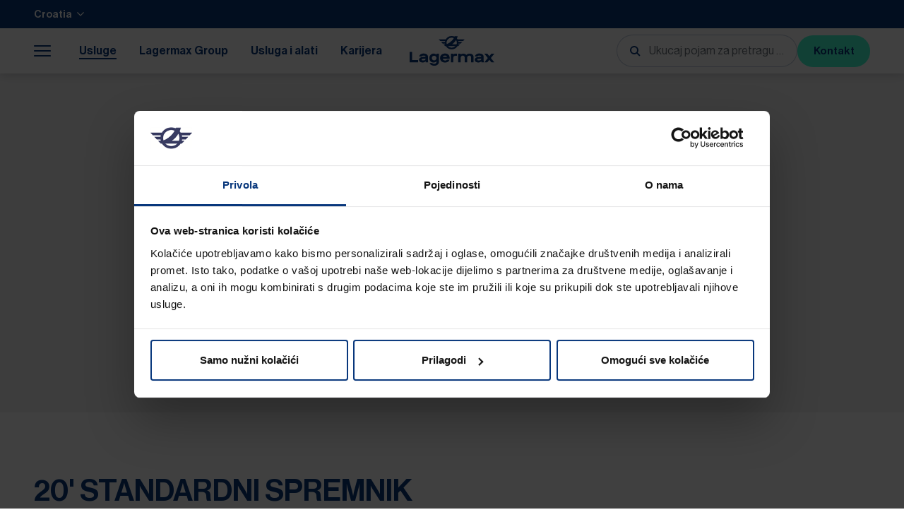

--- FILE ---
content_type: text/html; charset=UTF-8
request_url: https://www.lagermax.com/hr/usluge/prijevozi/pomorski-prijevoz-tereta/spremnik
body_size: 17438
content:







<!doctype html>
<html lang="hr">
<head>
    <!-- Required meta tags -->
    <meta charset="utf-8">
    <meta name="viewport" content="width=device-width, initial-scale=1, shrink-to-fit=no">

            <link rel="preconnect dns-prefetch" href="https://consent.cookiebot.com/uc.js" crossorigin="anonymous">
    
    <link rel="icon" type="image/x-icon" href="/static/lagermax/images/app/favicon.d14e2d2d.ico">    <link rel="icon" type="image/svg+xml" href="/static/lagermax/images/app/favicon.f19b99c3.svg" >
    <link rel="apple-touch-icon" href="/static/lagermax/images/app/apple-touch-icon.4af2c5f2.png">    <link rel="manifest" href="/static/lagermax/application.webmanifest">
    <meta name="theme-color" content="#08377c">

    <script>
            window.App = window.App || {};
            window.App.translations = {
                buttonNext: 'Dalje',
                buttonPrev: 'Nazad',
                buttonClose: 'Zatvori',
            };
            window.App.routes = window.App.routes || {};
            window.App.client = 'lagermax';
            window.App.routes.getSessionData = '/hr/api/get-session-data';
            window.App.routes.getInfoBanner = '/hr/info-banner/get-banner';
            window.App.tgToggleTarget = '/hr';
        </script><link rel="stylesheet" href="/static/lagermax/chunks/styles.2f2d72cf.css"><script src="/static/lagermax/runtime.87c96a24.js" defer></script><script src="/static/lagermax/chunks/styles.b72af7ed.js" defer></script><script src="/static/lagermax/chunks/vendor.9160c0bb.js" defer></script><script src="/static/lagermax/chunks/main.650be261.js" defer></script><link rel="alternate" hreflang="en" href="https://www.lagermax.com/en/services/transport/sea-freight/containers"/><link rel="alternate" hreflang="de-at" href="https://www.lagermax.com/de-at/dienstleistungen/transporte/seefracht/container"/><link rel="alternate" hreflang="de-de" href="https://www.lagermax.com/de-de/dienstleistungen/transporte/seefracht/container"/><link rel="alternate" hreflang="bg" href="https://www.lagermax.com/bg/uslugi/prevozi/morski-prevoz-na-tovari/konteyner"/><link rel="alternate" hreflang="sk" href="https://www.lagermax.com/sk/sluzby/preprava/namorna-preprava/kontajnery"/><link rel="alternate" hreflang="ro" href="https://www.lagermax.com/ro/servicii/transporturi/transport-maritim/containere"/><link rel="alternate" hreflang="hr" href="https://www.lagermax.com/hr/usluge/prijevozi/pomorski-prijevoz-tereta/spremnik"/><link rel="alternate" hreflang="sr" href="https://www.lagermax.com/sr/usluge/transport/pomorski-transport/kontejner"/><link rel="alternate" hreflang="hu" href="https://www.lagermax.com/hu/szolgaltatasok/szallitmanyok/tengeri-szallitas/kontenerek"/><link rel="alternate" hreflang="tr" href="https://www.lagermax.com/tr/hizmetler/tasimacilik/deniz-tasimaciligi/konteyner"/><link rel="alternate" hreflang="x-default" href="https://www.lagermax.com/en/services/transport/sea-freight/containers"/>
            <script id="Cookiebot" src="https://consent.cookiebot.com/uc.js"
                data-cbid="59ed2cd7-6131-4f8b-88d6-01f3427ff536"
                data-blockingmode="auto"
                type="text/javascript"
                data-culture="HR"
        ></script>

            <!-- Google Tag Manager -->
        <script type="text/plain" data-cookieconsent="statistics">(function(w,d,s,l,i){w[l]=w[l]||[];w[l].push({'gtm.start':
                    new Date().getTime(),event:'gtm.js'});var f=d.getElementsByTagName(s)[0],
                j=d.createElement(s),dl=l!='dataLayer'?'&l='+l:'';j.async=true;j.src=
                '//www.googletagmanager.com/gtm.js?id='+i+dl;f.parentNode.insertBefore(j,f);
            })(window,document,'script','dataLayer','GTM-P2884QC');</script>
        <!-- End Google Tag Manager -->
    
    
            <title>Spremnik</title>
            <meta name="robots" content="index,follow,noodp" />
        <meta property="og:image" content="https://www.lagermax.com/testImages/23/image-thumb__23__socialThumb/8e0d32e60749a5fd40aa8c54ecf75db7.jpg" />
<meta name="dynamic-search:document-type" content="page" />
<meta name="dynamic-search:document-locale" content="hr" />
                <link rel="canonical" href="https://www.lagermax.com/hr/usluge/prijevozi/pomorski-prijevoz-tereta/spremnik"/>
    
    
        
    </head>


<body class="  client--lagermax   page--chat-widget">

    <noscript><iframe src="//www.googletagmanager.com/ns.html?id=GTM-P2884QC" height="0" width="0" style="display:none;visibility:hidden"></iframe></noscript>



<div class="page">
    <a href="#skip-content" class="sr-only sr-only-focusable">Prijeđi na glavni sadržaj</a>
    <a href="#skip-footer" class="sr-only sr-only-focusable">Prijeđi na podnožje</a>

            
    <header class="main-header">
        <div class="main-header__container theme--primary main-header__container--top container-fluid d-flex justify-content-between align-items-center">
                        <div>
                                    
            <div class="language-switcher main-header__lang-switcher fst--small-text" aria-label="Jezik"
             data-direction="bottom"
        >
                                                                                                                                                                                                                        <a
                        class="language-switcher__active-link d-flex align-items-center justify-content-between text-decoration-none collapsed fw--medium"
                        href="#main-header-language-switcher"
                        data-toggle="collapse"
                        aria-expanded="false"
                        role="button"
                        data-prevent-default="true"
                        data-disable-history="true"
                        title="Aktivni jezik hrvatski"
                        aria-label="Odaberi jezik"
                    >
                        <span class="" aria-label="hrvatski">
                            Croatia
                        </span>
                        <span class="svg-icon language-switcher__active-icon r-ml-3">
    <svg>
        <use xlink:href="/static/lagermax/sprites/global.8b286bf5.svg#angle-down"></use>
    </svg>
</span>

                    </a>
                                                                                                                                            
            <div class="collapse language-switcher__collapsible " id="main-header-language-switcher">
                <ul class="language-switcher__translations-list d-flex flex-column">
                                                                        <li class="d-flex flex-grow-1">
                                                                    <a
                                        href="/en/services/transport/sea-freight/containers"
                                        title="Change language to English"
                                        class="language-switcher__translation-button"
                                    >
                                        International
                                    </a>
                                                            </li>
                                                                                                <li class="d-flex flex-grow-1">
                                                                    <a
                                        href="/de-at/dienstleistungen/transporte/seefracht/container"
                                        title="Zu Deutsch wechseln"
                                        class="language-switcher__translation-button"
                                    >
                                        Austria
                                    </a>
                                                            </li>
                                                                                                <li class="d-flex flex-grow-1">
                                                                    <a
                                        href="/de-de/dienstleistungen/transporte/seefracht/container"
                                        title="Zu Deutsch wechseln"
                                        class="language-switcher__translation-button"
                                    >
                                        Germany
                                    </a>
                                                            </li>
                                                                                                <li class="d-flex flex-grow-1">
                                                                    <a
                                        href="/bg/uslugi/prevozi/morski-prevoz-na-tovari/konteyner"
                                        title="Преминете към български"
                                        class="language-switcher__translation-button"
                                    >
                                        Bulgaria
                                    </a>
                                                            </li>
                                                                                                <li class="d-flex flex-grow-1">
                                                                    <a
                                        href="/sk/sluzby/preprava/namorna-preprava/kontajnery"
                                        title="Prejsť na slovenčina"
                                        class="language-switcher__translation-button"
                                    >
                                        Slovakia
                                    </a>
                                                            </li>
                                                                                                <li class="d-flex flex-grow-1">
                                                                    <a
                                        href="/ro/servicii/transporturi/transport-maritim/containere"
                                        title="Trecere la română"
                                        class="language-switcher__translation-button"
                                    >
                                        Romania
                                    </a>
                                                            </li>
                                                                                                                                            <li class="d-flex flex-grow-1">
                                                                    <a
                                        href="/sr/usluge/transport/pomorski-transport/kontejner"
                                        title="Pređi na српски"
                                        class="language-switcher__translation-button"
                                    >
                                        Serbia
                                    </a>
                                                            </li>
                                                                                                <li class="d-flex flex-grow-1">
                                                                    <a
                                        href="/hu/szolgaltatasok/szallitmanyok/tengeri-szallitas/kontenerek"
                                        title="magyar nyelvre váltás"
                                        class="language-switcher__translation-button"
                                    >
                                        Hungary
                                    </a>
                                                            </li>
                                                                                                <li class="d-flex flex-grow-1">
                                                                    <a
                                        href="/tr/hizmetler/tasimacilik/deniz-tasimaciligi/konteyner"
                                        title="Türkçe&#039;a geç"
                                        class="language-switcher__translation-button"
                                    >
                                        Turkey
                                    </a>
                                                            </li>
                                                                                                <li class="d-flex flex-grow-1">
                                                                    <button
                                        title="Jazyk čeština není k dispozici"
                                        data-language-not-available="true"
                                        data-route="/cs/api/language-switcher/no-translation/1804"
                                        class="language-switcher__translation-button button-reset language-switcher__translation-button--unavailable"
                                    >
                                        Czechia
                                    </button>
                                                            </li>
                                                            </ul>
            </div>
        </div>
                </div>
            <div>
                            </div>
                    </div>
        <div class="main-header__container theme--default main-header__container--bottom container-fluid">
            <div class="main-header__left d-flex">
                <button
                    class="main-header__menu-toggle button-reset d-flex flex-column justify-content-center align-items-end"
                    aria-label="Otvori izbornik"
                    data-id="1804"
                >
                    <span class="svg-icon main-header__toggle-nav-icon">
    <svg>
        <use xlink:href="/static/lagermax/sprites/global.8b286bf5.svg#nav-burger"></use>
    </svg>
</span>

                </button>
                <a href="#skip-header-nav985-end" id="skip-header-nav985-start" class="sr-only sr-only-focusable">Preskoči navigaciju</a><nav class="header-nav"><div
    class="header-nav__container header-nav__container--level-1"
    data-level="1"
    ><ul
        class="header-nav__list header-nav__list--level-1"
            ><li class="header-nav__list-item header-nav__list-item--level-1 header-nav__list-item--has-subpages"
                data-id="1720" data-level="1" ><a class="header-nav__link header-nav__link--level-1 header-nav__link--trail-active header-nav__link--has-subpages" href="/hr/usluge" ><span class="d-inline-flex align-items-center position-relative"><span class="header-nav__link-text-wrapper header-nav__link-text-wrapper--level-1 d-inline-block"><span class="header-nav__link-text header-nav__link-text--level-1
                            ">
                                Usluge
                                                                                                                                                                </span></span></span></a></li><li class="header-nav__list-item header-nav__list-item--level-1 header-nav__list-item--has-subpages"
                data-id="1721" data-level="1" ><a class="header-nav__link header-nav__link--level-1 header-nav__link--has-subpages" href="/hr/lagermax-group" ><span class="d-inline-flex align-items-center position-relative"><span class="header-nav__link-text-wrapper header-nav__link-text-wrapper--level-1 d-inline-block"><span class="header-nav__link-text header-nav__link-text--level-1
                            ">
                                Lagermax Group
                                                                                                                                                                </span></span></span></a></li><li class="header-nav__list-item header-nav__list-item--level-1 header-nav__list-item--has-subpages"
                data-id="1725" data-level="1" ><a class="header-nav__link header-nav__link--level-1 header-nav__link--has-subpages" href="/hr/usluga-i-alati" ><span class="d-inline-flex align-items-center position-relative"><span class="header-nav__link-text-wrapper header-nav__link-text-wrapper--level-1 d-inline-block"><span class="header-nav__link-text header-nav__link-text--level-1
                            ">
                                Usluga i alati
                                                                                                                                                                </span></span></span></a></li><li class="header-nav__list-item header-nav__list-item--level-1"
                data-id="1722" data-level="1" ><a class="header-nav__link header-nav__link--level-1" href="/hr/karijera" ><span class="d-inline-flex align-items-center position-relative"><span class="header-nav__link-text-wrapper header-nav__link-text-wrapper--level-1 d-inline-block"><span class="header-nav__link-text header-nav__link-text--level-1
                            ">
                                Karijera
                                                                                                                                                                </span></span></span></a></li></ul></div></nav><a href="#skip-header-nav985-start" id="skip-header-nav985-end" class="sr-only sr-only-focusable">Prijeđi na početak navigacije</a>
            </div>
            <div class="main-header__center d-flex align-items-center r-mx-5">
                <div class="main-header__logo d-flex align-items-center">
                    <a class="main-header__logo-link d-inline-flex align-items-center" href="/hr">
                                                                                    <img class="header__logo-img" src="/static/lagermax/images/logo-lagermax.10d8f5ab.svg" alt="Logo Lagermax Lagerhaus und Speditions AG" width="120" height="43">
                                                                        </a>
                </div>
            </div>
            <div class="main-header__right d-flex justify-content-end align-items-center">
                                    
    <div class="search-bar main-header__searchbar d-none d-lg-block">
        <form action="/hr/pretraga" autocomplete="off" data-suggestions-route=/hr/api/search/suggestions/1724>
            <input type="text" class="search-bar__input form-control" name="q" placeholder="Ukucaj pojam za pretragu ili uslugu" value="">
            <div class="search-bar__suggestions-container"></div>
            <button type="submit" class="search-bar__button button-reset" aria-label="Traži"><span class="svg-icon ">
    <svg>
        <use xlink:href="/static/lagermax/sprites/global.8b286bf5.svg#search"></use>
    </svg>
</span>
</button>
            <button class="search-bar__reset btn-reset button-reset" type="button" aria-label="zurücksetzen"><span class="svg-icon ">
    <svg>
        <use xlink:href="/static/lagermax/sprites/global.8b286bf5.svg#close"></use>
    </svg>
</span>
</button>
        </form>
    </div>
                    <div class="search-bar__overlay"></div>
                                                                    <a class="main-header__contact-link align-self-stretch d-sm-none flex-shrink-0" href="/hr/kontakt" title="">
                        <span class="svg-icon ">
    <svg>
        <use xlink:href="/static/lagermax/sprites/global.8b286bf5.svg#contact"></use>
    </svg>
</span>

                    </a>
                    
                
                                                                    
                
    
    
    
    
    
    <a
        class="button d-none d-sm-flex button--primary"
                title="Kontakt"                    href="/hr/kontakt"                                        
    >
        
        <span class="button__item button__item--main">
                        
                            <span class="button__label">Kontakt</span>
                        
                    
        </span>

            <!-- search-exclude -->
        <span class="button_ac" aria-hidden="true">
                                    <span class="button_aw" style="animation-duration: 2.49s;">
                                    <span class="button__item button__item--sub">
                                    
                            <span class="button__label">Kontakt</span>
                        
                    
                    </span>
                                    <span class="button__item button__item--sub">
                                    
                            <span class="button__label">Kontakt</span>
                        
                    
                    </span>
                                    <span class="button__item button__item--sub">
                                    
                            <span class="button__label">Kontakt</span>
                        
                    
                    </span>
                                    <span class="button__item button__item--sub">
                                    
                            <span class="button__label">Kontakt</span>
                        
                    
                    </span>
                            </span>
        </span>
        <!-- /search-exclude -->
        </a>
                            </div>
        </div>
    </header>
    
    <div id="skip-content"></div>
    <div class="page__content">
                <!-- main-content -->
            <div id="main-content" class="main-content">
        



                                    
            
                                    

    
<section
        class="content-element content-element--st-none content-element--sb-none   theme--light header-element header-element--position-left header-element--media "
    >
        
                
        
    <div class="header-element__container grid-layout pos-rel">
                    <div class="header-element__media-wrapper ov-h">
                                    

    
    


                <picture >
	<source srcset="/cache-buster-9/Content%20Lagermax/01-shooting/4293/image-thumb__4293__headerElement/Container-Lager-Lagermax~-~media--9e528c9f--query.webp 1x, /cache-buster-9/Content%20Lagermax/01-shooting/4293/image-thumb__4293__headerElement/Container-Lager-Lagermax~-~media--9e528c9f--query@2x.webp 2x" media="(max-width: 375px)" width="960" height="720" type="image/webp" />
	<source srcset="/cache-buster-9/Content%20Lagermax/01-shooting/4293/image-thumb__4293__headerElement/Container-Lager-Lagermax~-~media--9e528c9f--query.jpg 1x, /cache-buster-9/Content%20Lagermax/01-shooting/4293/image-thumb__4293__headerElement/Container-Lager-Lagermax~-~media--9e528c9f--query@2x.jpg 2x" media="(max-width: 375px)" width="960" height="720" type="image/jpeg" />
	<source srcset="/cache-buster-9/Content%20Lagermax/01-shooting/4293/image-thumb__4293__headerElement/Container-Lager-Lagermax~-~media--480b6f82--query.webp 1x, /cache-buster-9/Content%20Lagermax/01-shooting/4293/image-thumb__4293__headerElement/Container-Lager-Lagermax~-~media--480b6f82--query@2x.webp 2x" media="(max-width: 575px)" width="960" height="720" type="image/webp" />
	<source srcset="/cache-buster-9/Content%20Lagermax/01-shooting/4293/image-thumb__4293__headerElement/Container-Lager-Lagermax~-~media--480b6f82--query.jpg 1x, /cache-buster-9/Content%20Lagermax/01-shooting/4293/image-thumb__4293__headerElement/Container-Lager-Lagermax~-~media--480b6f82--query@2x.jpg 2x" media="(max-width: 575px)" width="960" height="720" type="image/jpeg" />
	<source srcset="/cache-buster-9/Content%20Lagermax/01-shooting/4293/image-thumb__4293__headerElement/Container-Lager-Lagermax~-~media--92aa2fb2--query.webp 1x, /cache-buster-9/Content%20Lagermax/01-shooting/4293/image-thumb__4293__headerElement/Container-Lager-Lagermax~-~media--92aa2fb2--query@2x.webp 2x" media="(max-width: 767px)" width="960" height="720" type="image/webp" />
	<source srcset="/cache-buster-9/Content%20Lagermax/01-shooting/4293/image-thumb__4293__headerElement/Container-Lager-Lagermax~-~media--92aa2fb2--query.jpg 1x, /cache-buster-9/Content%20Lagermax/01-shooting/4293/image-thumb__4293__headerElement/Container-Lager-Lagermax~-~media--92aa2fb2--query@2x.jpg 2x" media="(max-width: 767px)" width="960" height="720" type="image/jpeg" />
	<source srcset="/cache-buster-9/Content%20Lagermax/01-shooting/4293/image-thumb__4293__headerElement/Container-Lager-Lagermax~-~media--ec369c47--query.webp 1x, /cache-buster-9/Content%20Lagermax/01-shooting/4293/image-thumb__4293__headerElement/Container-Lager-Lagermax~-~media--ec369c47--query@2x.webp 2x" media="(max-width: 1023px)" width="960" height="720" type="image/webp" />
	<source srcset="/cache-buster-9/Content%20Lagermax/01-shooting/4293/image-thumb__4293__headerElement/Container-Lager-Lagermax~-~media--ec369c47--query.jpg 1x, /cache-buster-9/Content%20Lagermax/01-shooting/4293/image-thumb__4293__headerElement/Container-Lager-Lagermax~-~media--ec369c47--query@2x.jpg 2x" media="(max-width: 1023px)" width="960" height="720" type="image/jpeg" />
	<source srcset="/cache-buster-9/Content%20Lagermax/01-shooting/4293/image-thumb__4293__headerElement/Container-Lager-Lagermax~-~media--257a1785--query.webp 1x, /cache-buster-9/Content%20Lagermax/01-shooting/4293/image-thumb__4293__headerElement/Container-Lager-Lagermax~-~media--257a1785--query@2x.webp 2x" media="(max-width: 1439px)" width="960" height="720" type="image/webp" />
	<source srcset="/cache-buster-9/Content%20Lagermax/01-shooting/4293/image-thumb__4293__headerElement/Container-Lager-Lagermax~-~media--257a1785--query.jpg 1x, /cache-buster-9/Content%20Lagermax/01-shooting/4293/image-thumb__4293__headerElement/Container-Lager-Lagermax~-~media--257a1785--query@2x.jpg 2x" media="(max-width: 1439px)" width="960" height="720" type="image/jpeg" />
	<source srcset="/cache-buster-9/Content%20Lagermax/01-shooting/4293/image-thumb__4293__headerElement/Container-Lager-Lagermax~-~media--26c64b50--query.webp 1x, /cache-buster-9/Content%20Lagermax/01-shooting/4293/image-thumb__4293__headerElement/Container-Lager-Lagermax~-~media--26c64b50--query@2x.webp 2x" media="(max-width: 1569px)" width="960" height="720" type="image/webp" />
	<source srcset="/cache-buster-9/Content%20Lagermax/01-shooting/4293/image-thumb__4293__headerElement/Container-Lager-Lagermax~-~media--26c64b50--query.jpg 1x, /cache-buster-9/Content%20Lagermax/01-shooting/4293/image-thumb__4293__headerElement/Container-Lager-Lagermax~-~media--26c64b50--query@2x.jpg 2x" media="(max-width: 1569px)" width="960" height="720" type="image/jpeg" />
	<source srcset="/cache-buster-9/Content%20Lagermax/01-shooting/4293/image-thumb__4293__headerElement/Container-Lager-Lagermax.webp 1x, /cache-buster-9/Content%20Lagermax/01-shooting/4293/image-thumb__4293__headerElement/Container-Lager-Lagermax@2x.webp 2x" width="960" height="720" type="image/webp" />
	<source srcset="/cache-buster-9/Content%20Lagermax/01-shooting/4293/image-thumb__4293__headerElement/Container-Lager-Lagermax.jpg 1x, /cache-buster-9/Content%20Lagermax/01-shooting/4293/image-thumb__4293__headerElement/Container-Lager-Lagermax@2x.jpg 2x" width="960" height="720" type="image/jpeg" />
	<img loading="eager" class="header-element__media pos-abs object-fit--cover" src="/cache-buster-9/Content%20Lagermax/01-shooting/4293/image-thumb__4293__headerElement/Container-Lager-Lagermax.jpg" width="960" height="720" alt="Man sieht mehrere Containeranhaenger in einer Reihe auf einem Parkplatz mit dem Lagermax Logo" title="Anhaenger Container Lager Lagermax" srcset="/cache-buster-9/Content%20Lagermax/01-shooting/4293/image-thumb__4293__headerElement/Container-Lager-Lagermax.jpg 1x, /cache-buster-9/Content%20Lagermax/01-shooting/4293/image-thumb__4293__headerElement/Container-Lager-Lagermax@2x.jpg 2x" />
</picture>

            
                            </div>
                <div class="header-element__content-wrapper d-flex">
            <div class="header-element__content-inner">
                                    





    

<!-- search-exclude -->
<div class="breadcrumbs fst--breadcrumbs  header-element__breadcrumbs r-mb-5">
            <a href="/hr">
            Početna stranica
        </a>
                        <span class="svg-icon breadcrumbs__separator">
    <svg>
        <use xlink:href="/static/lagermax/sprites/global.8b286bf5.svg#angle-right"></use>
    </svg>
</span>


                <a id="pimcore-navigation-renderer-breadcrumbs-1720" class=" main active active-trail" href="/hr/usluge">Usluge</a>     <span class="svg-icon breadcrumbs__separator">
    <svg>
        <use xlink:href="/static/lagermax/sprites/global.8b286bf5.svg#angle-right"></use>
    </svg>
</span>

 <a id="pimcore-navigation-renderer-breadcrumbs-1753" class=" active active-trail" href="/hr/usluge/prijevozi">Prijevozi</a>     <span class="svg-icon breadcrumbs__separator">
    <svg>
        <use xlink:href="/static/lagermax/sprites/global.8b286bf5.svg#angle-right"></use>
    </svg>
</span>

 <a id="pimcore-navigation-renderer-breadcrumbs-1781" class=" active active-trail" href="/hr/usluge/prijevozi/pomorski-prijevoz-tereta">Pomorski prijevoz tereta</a>     <span class="svg-icon breadcrumbs__separator">
    <svg>
        <use xlink:href="/static/lagermax/sprites/global.8b286bf5.svg#angle-right"></use>
    </svg>
</span>

 <span class=" active">Spremnik</span>
</div>
<!-- /search-exclude -->

                
                <div class="header-element__text-content">
                    
    <h1 class="headline fst--h2 header-element__headline headline--primary" >Spremnik</h1>

                    

            
        <div class="bodytext lc-mb-0 header-element__text fst--h4 mt-4 mt-md-3"><p>Sve veličine i vrste spremnika na jednom mjestu.</p></div>
                    </div>

                            </div>
        </div>
            </div>
</section>

                
                            
                    




                                    
            
                                    
    
<section
        class="content-element content-element--st-default content-element--sb-small   theme-- content-table"
    >
            <div class="container">
        

                    <div class="content-table__header-container r-mb-4 r-mb-lg-6">
                
    <h2 class="headline fst--h2" >20' STANDARDNI SPREMNIK </h2>
            </div>
        
        

            
        <div class="bodytext lc-mb-0 fst--base-3 content-table__bodytext"><p><strong>ISO VELIČINA 20'X8'X8,6'</strong></p></div>
    
        
                                                
<div class="table-wrapper">
    <table class="table r-mt-9 r-mt-lg-10">
                    <thead>            <tr>
                            <th> Maße</th>
                            <th> Länge</th>
                            <th> Breite</th>
                            <th> Höhe</th>
                            <th> Gewicht</th>
                            <th> Volumen</th>
                        </tr>
        </thead>
                            <tbody>                        
                <tr>
                                            <td> Aussen</td>
                                            <td> 6058 mm</td>
                                            <td> 2438 mm</td>
                                            <td> 2591 mm</td>
                                            <td> 2,1to payload 21to</td>
                                            <td> 27-29 cbm</td>
                                    </tr>
        
                <tr>
                                            <td> Innen</td>
                                            <td> 5898 mm</td>
                                            <td> 2350 mm</td>
                                            <td> 2390 mm</td>
                                            <td> 2,1to payload 21to</td>
                                            <td> 27-29 cbm</td>
                                    </tr>
        </tbody>
            </table>
</div>
    </div>
</section>

                
                            
                    




                                    
            
                                    
    
<section
        class="content-element content-element--st-small content-element--sb-small   theme-- content-table"
    >
            <div class="container">
        

                    <div class="content-table__header-container r-mb-4 r-mb-lg-6">
                
    <h2 class="headline fst--h2" >40' STANDARDNI SPREMNIK ZA BROD </h2>
            </div>
        
        

            
        <div class="bodytext lc-mb-0 fst--base-3 content-table__bodytext"><p><strong>ISO VELIČINA 40'X8'X8,6'</strong></p></div>
    
        
                                                
<div class="table-wrapper">
    <table class="table r-mt-9 r-mt-lg-10">
                    <thead>            <tr>
                            <th> Maße</th>
                            <th> Länge</th>
                            <th> Breite</th>
                            <th> Höhe</th>
                            <th> Gewicht</th>
                            <th> Volumen</th>
                        </tr>
        </thead>
                            <tbody>                        
                <tr>
                                            <td> Aussen</td>
                                            <td> 12192 mm</td>
                                            <td> 2438 mm</td>
                                            <td> 2591 mm</td>
                                            <td> 4,1to payload 26to</td>
                                            <td> 57-59 cbm</td>
                                    </tr>
        
                <tr>
                                            <td> Innen</td>
                                            <td> 12038 mm</td>
                                            <td> 2350 mm</td>
                                            <td> 2390 mm</td>
                                            <td> 4,1to payload 26to</td>
                                            <td> 57-59 cbm</td>
                                    </tr>
        </tbody>
            </table>
</div>
    </div>
</section>

                
                            
                    




                                    
            
                                    
    
<section
        class="content-element content-element--st-small content-element--sb-small   theme-- content-table"
    >
            <div class="container">
        

                    <div class="content-table__header-container r-mb-4 r-mb-lg-6">
                
    <h2 class="headline fst--h2" >40' VISOKI SPREMNIK ZA BROD U OBLIKU KOCKE </h2>
            </div>
        
        

            
        <div class="bodytext lc-mb-0 fst--base-3 content-table__bodytext"><p><strong>ISO VELIČINA 40'X8'X8,6'</strong></p></div>
    
        
                                                
<div class="table-wrapper">
    <table class="table r-mt-9 r-mt-lg-10">
                    <thead>            <tr>
                            <th> Maße</th>
                            <th> Länge</th>
                            <th> Breite </th>
                            <th> Höhe</th>
                            <th> Gewicht</th>
                            <th> Volumen</th>
                        </tr>
        </thead>
                            <tbody>                        
                <tr>
                                            <td> Aussen</td>
                                            <td> 12192 mm</td>
                                            <td> 2438 mm</td>
                                            <td> 2896 mm</td>
                                            <td> 2,1to payload 21to</td>
                                            <td> 65-68 cbm</td>
                                    </tr>
        
                <tr>
                                            <td> Innen</td>
                                            <td> 12032 mm</td>
                                            <td> 2350 mm</td>
                                            <td> 2695 mm</td>
                                            <td> 2,1to payload 21to</td>
                                            <td> 65-68 cbm</td>
                                    </tr>
        </tbody>
            </table>
</div>
    </div>
</section>

                
                            
                    




                                    
            
                                    
    
<section
        class="content-element content-element--st-small content-element--sb-small   theme-- content-table"
    >
            <div class="container">
        

                    <div class="content-table__header-container r-mb-4 r-mb-lg-6">
                
    <h2 class="headline fst--h2" >20' RAVNI SPREMNIK </h2>
            </div>
        
        

            
        <div class="bodytext lc-mb-0 fst--base-3 content-table__bodytext"><p><strong>ISO VELIČINA 20'X8'X8,6'</strong></p></div>
    
        
                                                
<div class="table-wrapper">
    <table class="table r-mt-9 r-mt-lg-10">
                    <thead>            <tr>
                            <th> Maße</th>
                            <th> Länge</th>
                            <th> Breite</th>
                            <th> Höhe</th>
                            <th> Gewicht</th>
                            <th> Volumen</th>
                        </tr>
        </thead>
                            <tbody>                        
                <tr>
                                            <td> Aussen</td>
                                            <td> 6058 mm</td>
                                            <td> 2438 mm</td>
                                            <td> 2591 mm</td>
                                            <td> 2,3 to payload 26to</td>
                                            <td> 25 cbm</td>
                                    </tr>
        
                <tr>
                                            <td> Innen</td>
                                            <td> 5867 mm</td>
                                            <td> 2350 mm</td>
                                            <td> 2350 mm</td>
                                            <td> 2,3 to payload 26to</td>
                                            <td> 25 cbm</td>
                                    </tr>
        </tbody>
            </table>
</div>
    </div>
</section>

                
                            
                    




                                    
            
                                    
    
<section
        class="content-element content-element--st-small content-element--sb-small   theme-- content-table"
    >
            <div class="container">
        

                    <div class="content-table__header-container r-mb-4 r-mb-lg-6">
                
    <h2 class="headline fst--h2" >40' RAVNI SPREMNIK </h2>
            </div>
        
        

            
        <div class="bodytext lc-mb-0 fst--base-3 content-table__bodytext"><p><strong>ISO VELIČINA 40'X8'X8,6'</strong></p></div>
    
        
                                                
<div class="table-wrapper">
    <table class="table r-mt-9 r-mt-lg-10">
                    <thead>            <tr>
                            <th> Maße</th>
                            <th> Länge</th>
                            <th> Breite</th>
                            <th> Höhe</th>
                            <th> Gewicht</th>
                            <th> Volumen</th>
                        </tr>
        </thead>
                            <tbody>                        
                <tr>
                                            <td> Aussen</td>
                                            <td> 6058 mm</td>
                                            <td> 2438 mm</td>
                                            <td> 2591 mm</td>
                                            <td> 2,3 to payload 26to</td>
                                            <td> 25 cbm</td>
                                    </tr>
        
                <tr>
                                            <td> Innen</td>
                                            <td> 5867 mm</td>
                                            <td> 2330 mm</td>
                                            <td> 2350 mm</td>
                                            <td> 2,3 to payload 26to</td>
                                            <td> 25 cbm</td>
                                    </tr>
        </tbody>
            </table>
</div>
    </div>
</section>

                
                            
                    




                                    
            
                                    
    
<section
        class="content-element content-element--st-small content-element--sb-small   theme-- content-table"
    >
            <div class="container">
        

                    <div class="content-table__header-container r-mb-4 r-mb-lg-6">
                
    <h2 class="headline fst--h2" >20' HLADNI SPREMNIK </h2>
            </div>
        
        

            
        <div class="bodytext lc-mb-0 fst--base-3 content-table__bodytext"><p><strong>ISO VELIČINA 20'X8'X8,6'</strong></p></div>
    
        
                                                
<div class="table-wrapper">
    <table class="table r-mt-9 r-mt-lg-10">
                    <thead>            <tr>
                            <th> Maße</th>
                            <th> Länge</th>
                            <th> Breite</th>
                            <th> Höhe</th>
                            <th> Gewicht</th>
                            <th> Volumen</th>
                        </tr>
        </thead>
                            <tbody>                        
                <tr>
                                            <td> Aussen</td>
                                            <td> 6058 mm</td>
                                            <td> 2438 mm</td>
                                            <td> 2591 mm</td>
                                            <td> 2,9 to payload 21to</td>
                                            <td> 25 cbm </td>
                                    </tr>
        
                <tr>
                                            <td> Innen</td>
                                            <td> 5867 mm</td>
                                            <td> 2330 mm</td>
                                            <td> 2350 mm</td>
                                            <td> 2,9 to payload 21to</td>
                                            <td> 25 cbm</td>
                                    </tr>
        </tbody>
            </table>
</div>
    </div>
</section>

                
                            
                    




                                    
            
                                    
    
<section
        class="content-element content-element--st-small content-element--sb-small   theme-- content-table"
    >
            <div class="container">
        

                    <div class="content-table__header-container r-mb-4 r-mb-lg-6">
                
    <h2 class="headline fst--h2" >40' HLADNI SPREMNIK </h2>
            </div>
        
        

            
        <div class="bodytext lc-mb-0 fst--base-3 content-table__bodytext"><p><strong>ISO VELIČINA 40'X8'X8,6'</strong></p></div>
    
        
                                                
<div class="table-wrapper">
    <table class="table r-mt-9 r-mt-lg-10">
                    <thead>            <tr>
                            <th> Maße</th>
                            <th> Länge</th>
                            <th> Breite</th>
                            <th> Höhe</th>
                            <th> Gewicht</th>
                            <th> Volumen</th>
                        </tr>
        </thead>
                            <tbody>                        
                <tr>
                                            <td> Aussen</td>
                                            <td> 12192 mm</td>
                                            <td> 2438 mm</td>
                                            <td> 2591 mm</td>
                                            <td> 5,4 to payload 25to</td>
                                            <td> 58 cbm</td>
                                    </tr>
        
                <tr>
                                            <td> Innen</td>
                                            <td> 11998 mm</td>
                                            <td> 2330 mm</td>
                                            <td> 2350 mm</td>
                                            <td> 5,4 to payload 25to</td>
                                            <td> 58 cbm</td>
                                    </tr>
        </tbody>
            </table>
</div>
    </div>
</section>

                
                            
                    




                                    
            
                                    
    
<section
        class="content-element content-element--st-small content-element--sb-small   theme-- content-table"
    >
            <div class="container">
        

                    <div class="content-table__header-container r-mb-4 r-mb-lg-6">
                
    <h2 class="headline fst--h2" >40' OTVORENOG VRHA </h2>
            </div>
        
        

            
        <div class="bodytext lc-mb-0 fst--base-3 content-table__bodytext"><p><strong>ISO VELIČINA 20'X8'X8,6'</strong></p></div>
    
        
                                                
<div class="table-wrapper">
    <table class="table r-mt-9 r-mt-lg-10">
                    <thead>            <tr>
                            <th> Maße</th>
                            <th> Länge</th>
                            <th> Breite</th>
                            <th> Höhe</th>
                            <th> Gewicht</th>
                            <th> Volumen</th>
                        </tr>
        </thead>
                            <tbody>                        
                <tr>
                                            <td> Aussen</td>
                                            <td> 6058 mm</td>
                                            <td> 2438 mm</td>
                                            <td> 2591 mm</td>
                                            <td> 2,2 to payload 21to</td>
                                            <td> 25 cbm</td>
                                    </tr>
        
                <tr>
                                            <td> Innen</td>
                                            <td> 5867 mm</td>
                                            <td> 2330 mm</td>
                                            <td> 2350 mm</td>
                                            <td> 2,2 to payload 21to</td>
                                            <td> 25 cbm</td>
                                    </tr>
        </tbody>
            </table>
</div>
    </div>
</section>

                
                            
                    




                                    
            
                                    
    
<section
        class="content-element content-element--st-small content-element--sb-default   theme-- content-table"
    >
            <div class="container">
        

                    <div class="content-table__header-container r-mb-4 r-mb-lg-6">
                
    <h2 class="headline fst--h2" >40' OTVORENOG VRHA </h2>
            </div>
        
        

            
        <div class="bodytext lc-mb-0 fst--base-3 content-table__bodytext"><p><strong>ISO VELIČINA 40'X8'X8,6'</strong></p></div>
    
        
                                                
<div class="table-wrapper">
    <table class="table r-mt-9 r-mt-lg-10">
                    <thead>            <tr>
                            <th> Maße</th>
                            <th> Länge</th>
                            <th> Breite</th>
                            <th> Höhe</th>
                            <th> Gewicht</th>
                            <th> Volumen</th>
                        </tr>
        </thead>
                            <tbody>                        
                <tr>
                                            <td> Aussen</td>
                                            <td> 12192 mm</td>
                                            <td> 2438 mm</td>
                                            <td> 2591 mm</td>
                                            <td> 4,2 to payload 25to</td>
                                            <td> 58 cbm</td>
                                    </tr>
        
                <tr>
                                            <td> Innen</td>
                                            <td> 11998 mm</td>
                                            <td> 2330 mm</td>
                                            <td> 2350 mm</td>
                                            <td> 4,2 to payload 25to</td>
                                            <td> 58 cbm</td>
                                    </tr>
        </tbody>
            </table>
</div>
    </div>
</section>

                
                            
                    

    </div>

        <!-- /main-content -->
    </div>
            <div id="skip-footer"></div>
        
    <footer class="footer">
    <div class="footer__container footer_ticker theme--secondary">
        
    <div class="footer-ticker ">
        <div class="footer-ticker__container d-flex align-items-center r-py-4 r-py-lg-6">
            <div class="footer-ticker__item">
                <div class="footer-ticker__item-text fst--h3">
                    Together in motion.
                </div>
                                    <span class="svg-icon footer-ticker__icon">
    <svg>
        <use xlink:href="/static/lagermax/sprites/global.8b286bf5.svg#logo-lagermax-image"></use>
    </svg>
</span>

                            </div>
        </div>
    </div>
    </div>
    <div class="footer__container theme--primary pos-rel">
                        <div class="footer__top r-py-6">
            <div class="container">
                





    

<!-- search-exclude -->
<div class="breadcrumbs fst--breadcrumbs  footer__breadcrumbs">
            <a href="/hr">
            Početna stranica
        </a>
                        <span class="svg-icon breadcrumbs__separator">
    <svg>
        <use xlink:href="/static/lagermax/sprites/global.8b286bf5.svg#angle-right"></use>
    </svg>
</span>


                <a id="pimcore-navigation-renderer-breadcrumbs-1720" class=" main active active-trail" href="/hr/usluge">Usluge</a>     <span class="svg-icon breadcrumbs__separator">
    <svg>
        <use xlink:href="/static/lagermax/sprites/global.8b286bf5.svg#angle-right"></use>
    </svg>
</span>

 <a id="pimcore-navigation-renderer-breadcrumbs-1753" class=" active active-trail" href="/hr/usluge/prijevozi">Prijevozi</a>     <span class="svg-icon breadcrumbs__separator">
    <svg>
        <use xlink:href="/static/lagermax/sprites/global.8b286bf5.svg#angle-right"></use>
    </svg>
</span>

 <a id="pimcore-navigation-renderer-breadcrumbs-1781" class=" active active-trail" href="/hr/usluge/prijevozi/pomorski-prijevoz-tereta">Pomorski prijevoz tereta</a>     <span class="svg-icon breadcrumbs__separator">
    <svg>
        <use xlink:href="/static/lagermax/sprites/global.8b286bf5.svg#angle-right"></use>
    </svg>
</span>

 <span class=" active">Spremnik</span>
</div>
<!-- /search-exclude -->

            </div>
        </div>
                <div class="container footer__center">
            <div class="footer__contact footer__contact--mobile d-lg-none">
                                    
                
                                                                    
                
    
    
    
    
    
    <a
        class="button footer__contact-button button--primary"
                title="Kontakt"                    href="/hr/kontakt"                                        
    >
        
        <span class="button__item button__item--main">
                        
                            <span class="button__label">Kontakt</span>
                        
                    
        </span>

            <!-- search-exclude -->
        <span class="button_ac" aria-hidden="true">
                                    <span class="button_aw" style="animation-duration: 2.49s;">
                                    <span class="button__item button__item--sub">
                                    
                            <span class="button__label">Kontakt</span>
                        
                    
                    </span>
                                    <span class="button__item button__item--sub">
                                    
                            <span class="button__label">Kontakt</span>
                        
                    
                    </span>
                                    <span class="button__item button__item--sub">
                                    
                            <span class="button__label">Kontakt</span>
                        
                    
                    </span>
                                    <span class="button__item button__item--sub">
                                    
                            <span class="button__label">Kontakt</span>
                        
                    
                    </span>
                            </span>
        </span>
        <!-- /search-exclude -->
        </a>
                            </div>
            <div class="footer__navigation-container">
                
                                                                                                    
    <div class="footer__navigation-column footer__navigation-column--one">
                                                    <div class="footer__navigation-item">
                    <div
                        class="footer__navigation-item__title fst--highlight r-mb-7">Usluge</div>
                    <button
                        class="collapsed d-lg-none footer__navigation-links-list-title footer__navigation-accordion-button button-reset"
                         data-target="#footer-usluge"                         data-toggle="collapse" aria-expanded="false"
                        data-disable-history="1">
                        Usluge
                                                    <span class="svg-icon footer__navigation-toggle-icon footer__navigation-toggle-icon--closed">
    <svg>
        <use xlink:href="/static/lagermax/sprites/global.8b286bf5.svg#angle-down"></use>
    </svg>
</span>

                                            </button>
                    <ul class="footer__navigation-item__list ov-h" id="footer-usluge">
                                                                                                            
                                                                                            <li class="footer__navigation-item__list-item" >
                                    <a class="footer__navigation-item-link" href="/hr/usluge/prijevozi">Prijevozi</a>
                                </li>
                                                                                                                                        
                                                                                            <li class="footer__navigation-item__list-item" >
                                    <a class="footer__navigation-item-link" href="/hr/usluge/logistika">Logistika</a>
                                </li>
                                                                                                                                        
                                                                                            <li class="footer__navigation-item__list-item" >
                                    <a class="footer__navigation-item-link" href="/hr/usluge/skladistenje-robe">Skladištenje robe</a>
                                </li>
                                                                                                                                        
                                                                                            <li class="footer__navigation-item__list-item" >
                                    <a class="footer__navigation-item-link" href="/hr/usluge/prijevoz-automobila">Prijevoz automobila</a>
                                </li>
                                                                                                                                        
                                                                                            <li class="footer__navigation-item__list-item" >
                                    <a class="footer__navigation-item-link" href="/hr/usluge/preinake-vozila">Preinake vozila</a>
                                </li>
                                                                                                                                        
                                                                                            <li class="footer__navigation-item__list-item" >
                                    <a class="footer__navigation-item-link" href="/hr/usluge/ekspresna-usluga-aed">Ekspresna usluga AED</a>
                                </li>
                                                                                                                                        
                                                                                            <li class="footer__navigation-item__list-item" >
                                    <a class="footer__navigation-item-link" href="/hr/usluge/carinjenje">Carinjenje</a>
                                </li>
                                                                                                                                        
                                                                                            <li class="footer__navigation-item__list-item" >
                                    <a class="footer__navigation-item-link" href="/hr/usluge/proizvodnja-drvenih-paleta">Proizvodnja drvenih paleta</a>
                                </li>
                                                                        </ul>
                </div>
                        </div>
    <div class="footer__navigation-column footer__navigation-column--two">
                                                    <div class="footer__navigation-item">
                    <div
                        class="footer__navigation-item__title fst--highlight r-mb-7">Lagermax Group</div>
                    <button
                        class="collapsed d-lg-none footer__navigation-links-list-title footer__navigation-accordion-button button-reset"
                         data-target="#footer-lagermax-group"                         data-toggle="collapse" aria-expanded="false"
                        data-disable-history="1">
                        Lagermax Group
                                                    <span class="svg-icon footer__navigation-toggle-icon footer__navigation-toggle-icon--closed">
    <svg>
        <use xlink:href="/static/lagermax/sprites/global.8b286bf5.svg#angle-down"></use>
    </svg>
</span>

                                            </button>
                    <ul class="footer__navigation-item__list ov-h" id="footer-lagermax-group">
                                                                                                            
                                                                                            <li class="footer__navigation-item__list-item" >
                                    <a class="footer__navigation-item-link" href="/hr/lagermax-group/informacija-o-lagermax-group">Informacija o Lagermax Group</a>
                                </li>
                                                                                                                                        
                                                                                            <li class="footer__navigation-item__list-item" >
                                    <a class="footer__navigation-item-link" href="/hr/lagermax-group/menadzment-kvalitete">Menadžment kvalitete</a>
                                </li>
                                                                                                                                        
                                                                                            <li class="footer__navigation-item__list-item" >
                                    <a class="footer__navigation-item-link" href="/hr/lagermax-group/odrzivost">Održivost</a>
                                </li>
                                                                                                                                        
                                                                                            <li class="footer__navigation-item__list-item" >
                                    <a class="footer__navigation-item-link" href="/hr/lagermax-group/uskladenost">Usklađenost</a>
                                </li>
                                                                                                                                        
                                                                                            <li class="footer__navigation-item__list-item" >
                                    <a class="footer__navigation-item-link" href="/hr/lagermax-group/lagermax-group-tvrtka">Lagermax Group tvrtka</a>
                                </li>
                                                                        </ul>
                </div>
                                                                <div class="footer__navigation-item">
                    <div
                        class="footer__navigation-item__title fst--highlight r-mb-7">Usluge i alati</div>
                    <button
                        class="collapsed d-lg-none footer__navigation-links-list-title footer__navigation-accordion-button button-reset"
                         data-target="#footer-usluge-i-alati"                         data-toggle="collapse" aria-expanded="false"
                        data-disable-history="1">
                        Usluge i alati
                                                    <span class="svg-icon footer__navigation-toggle-icon footer__navigation-toggle-icon--closed">
    <svg>
        <use xlink:href="/static/lagermax/sprites/global.8b286bf5.svg#angle-down"></use>
    </svg>
</span>

                                            </button>
                    <ul class="footer__navigation-item__list ov-h" id="footer-usluge-i-alati">
                                                                                                            
                                                                                            <li class="footer__navigation-item__list-item" >
                                    <a class="footer__navigation-item-link" href="/hr/usluga-i-alati/osiguranje-prijevoza-i-skladista">Osiguranje prijevoza i skladišta</a>
                                </li>
                                                                        </ul>
                </div>
                        </div>
    <div class="footer__navigation-column footer__navigation-column--three">
                                                    <div class="footer__navigation-item">
                    <div
                        class="footer__navigation-item__title fst--highlight r-mb-7">Karijera</div>
                    <button
                        class="collapsed d-lg-none footer__navigation-links-list-title footer__navigation-accordion-button button-reset"
                         data-target="#footer-karijera"                         data-toggle="collapse" aria-expanded="false"
                        data-disable-history="1">
                        Karijera
                                                    <span class="svg-icon footer__navigation-toggle-icon footer__navigation-toggle-icon--closed">
    <svg>
        <use xlink:href="/static/lagermax/sprites/global.8b286bf5.svg#angle-down"></use>
    </svg>
</span>

                                            </button>
                    <ul class="footer__navigation-item__list ov-h" id="footer-karijera">
                                                                                                            
                                                                                            <li class="footer__navigation-item__list-item" >
                                    <a class="footer__navigation-item-link" href="/hr/karijera">Karijera</a>
                                </li>
                                                                        </ul>
                </div>
                                                                <div class="footer__navigation-item">
                    <div
                        class="footer__navigation-item__title fst--highlight r-mb-7">Kontakt</div>
                    <button
                        class="collapsed d-lg-none footer__navigation-links-list-title footer__navigation-accordion-button button-reset"
                         data-target="#footer-kontakt"                         data-toggle="collapse" aria-expanded="false"
                        data-disable-history="1">
                        Kontakt
                                                    <span class="svg-icon footer__navigation-toggle-icon footer__navigation-toggle-icon--closed">
    <svg>
        <use xlink:href="/static/lagermax/sprites/global.8b286bf5.svg#angle-down"></use>
    </svg>
</span>

                                            </button>
                    <ul class="footer__navigation-item__list ov-h" id="footer-kontakt">
                                                                                                            
                                                                                                                                        
                                                                                            <li class="footer__navigation-item__list-item" >
                                    <a class="footer__navigation-item-link" href="/hr/kontakt/pretrazivanje-lokacija">Pretraživanje lokacija</a>
                                </li>
                                                                                                                                        
                                                                                            <li class="footer__navigation-item__list-item" >
                                    <a class="footer__navigation-item-link" href="/hr/kontakt/slanje-opceg-upita">Slanje općeg upita</a>
                                </li>
                                                                        </ul>
                </div>
                        </div>

            </div>
            <div class="footer__links-right">
                <div class="footer__contact footer__contact--desktop">
                                            
                
                                                                    
                
    
    
    
    
    
    <a
        class="button footer__contact-button button--primary"
                title="Kontakt"                    href="/hr/kontakt"                                        
    >
        
        <span class="button__item button__item--main">
                        
                            <span class="button__label">Kontakt</span>
                        
                    
        </span>

            <!-- search-exclude -->
        <span class="button_ac" aria-hidden="true">
                                    <span class="button_aw" style="animation-duration: 2.49s;">
                                    <span class="button__item button__item--sub">
                                    
                            <span class="button__label">Kontakt</span>
                        
                    
                    </span>
                                    <span class="button__item button__item--sub">
                                    
                            <span class="button__label">Kontakt</span>
                        
                    
                    </span>
                                    <span class="button__item button__item--sub">
                                    
                            <span class="button__label">Kontakt</span>
                        
                    
                    </span>
                                    <span class="button__item button__item--sub">
                                    
                            <span class="button__label">Kontakt</span>
                        
                    
                    </span>
                            </span>
        </span>
        <!-- /search-exclude -->
        </a>
                                    </div>
                                    <div class="footer__social-media-wrapper r-mt-lg-9">
                        <div class="footer__social-media-headline fst--highlight r-mb-7">
                            Social Media
                        </div>
                            <nav class="footer__social-media d-inline-block">
        <ul class="footer__social-media-items list-unstyled d-flex">
                            <li class="footer__social-media-item">
                    

<a
            href="https://www.facebook.com/lagermax.group/"        target="_blank"        rel="noopener"        title="Facebook"class="footer__social-media-item-link text-decoration-none"
>                            <span class="svg-icon footer__social-media-item-icon color--text-invert">
    <svg>
        <use xlink:href="/static/lagermax/sprites/socials.78e8d4ef.svg#facebook"></use>
    </svg>
</span>

                                <!-- search-exclude -->
        <span class="sr-only">(Otvara na novom tabu)</span>
        <!-- /search-exclude -->
    </a>
                </li>
                            <li class="footer__social-media-item">
                    

<a
            href="https://www.instagram.com/lagermax.group/"        target="_blank"        rel="noopener"        title="Instagram"class="footer__social-media-item-link text-decoration-none"
>                            <span class="svg-icon footer__social-media-item-icon color--text-invert">
    <svg>
        <use xlink:href="/static/lagermax/sprites/socials.78e8d4ef.svg#instagram"></use>
    </svg>
</span>

                                <!-- search-exclude -->
        <span class="sr-only">(Otvara na novom tabu)</span>
        <!-- /search-exclude -->
    </a>
                </li>
                            <li class="footer__social-media-item">
                    

<a
            href="https://www.linkedin.com/company/lagermax-group-international/"        target="_blank"        rel="noopener"        title="LinkedIn"class="footer__social-media-item-link text-decoration-none"
>                            <span class="svg-icon footer__social-media-item-icon color--text-invert">
    <svg>
        <use xlink:href="/static/lagermax/sprites/socials.78e8d4ef.svg#linkedin"></use>
    </svg>
</span>

                                <!-- search-exclude -->
        <span class="sr-only">(Otvara na novom tabu)</span>
        <!-- /search-exclude -->
    </a>
                </li>
                            <li class="footer__social-media-item">
                    

<a
            href="https://www.youtube.com/channel/UC4F8efUYLI5R-DnxKKC5qNQ"        target="_blank"        rel="noopener"        title="YouTube"class="footer__social-media-item-link text-decoration-none"
>                            <span class="svg-icon footer__social-media-item-icon color--text-invert">
    <svg>
        <use xlink:href="/static/lagermax/sprites/socials.78e8d4ef.svg#youtube"></use>
    </svg>
</span>

                                <!-- search-exclude -->
        <span class="sr-only">(Otvara na novom tabu)</span>
        <!-- /search-exclude -->
    </a>
                </li>
                    </ul>
    </nav>
                    </div>
                                            </div>
        </div>
        <div class="container footer__bottom">
            <div class="footer__settings">
                                                                        
            <div class="language-switcher d-inline-block fst--small-text" aria-label="Jezik"
             data-direction="bottom"
        >
                                                                                                                                                                                                                        <a
                        class="language-switcher__active-link d-flex align-items-center justify-content-between text-decoration-none collapsed fw--medium"
                        href="#footer-language-switcher"
                        data-toggle="collapse"
                        aria-expanded="false"
                        role="button"
                        data-prevent-default="true"
                        data-disable-history="true"
                        title="Aktivni jezik hrvatski"
                        aria-label="Odaberi jezik"
                    >
                        <span class="" aria-label="hrvatski">
                            Croatia
                        </span>
                        <span class="svg-icon language-switcher__active-icon r-ml-3">
    <svg>
        <use xlink:href="/static/lagermax/sprites/global.8b286bf5.svg#angle-down"></use>
    </svg>
</span>

                    </a>
                                                                                                                                            
            <div class="collapse language-switcher__collapsible " id="footer-language-switcher">
                <ul class="language-switcher__translations-list d-flex flex-column">
                                                                        <li class="d-flex flex-grow-1">
                                                                    <a
                                        href="/en/services/transport/sea-freight/containers"
                                        title="Change language to English"
                                        class="language-switcher__translation-button"
                                    >
                                        International
                                    </a>
                                                            </li>
                                                                                                <li class="d-flex flex-grow-1">
                                                                    <a
                                        href="/de-at/dienstleistungen/transporte/seefracht/container"
                                        title="Zu Deutsch wechseln"
                                        class="language-switcher__translation-button"
                                    >
                                        Austria
                                    </a>
                                                            </li>
                                                                                                <li class="d-flex flex-grow-1">
                                                                    <a
                                        href="/de-de/dienstleistungen/transporte/seefracht/container"
                                        title="Zu Deutsch wechseln"
                                        class="language-switcher__translation-button"
                                    >
                                        Germany
                                    </a>
                                                            </li>
                                                                                                <li class="d-flex flex-grow-1">
                                                                    <a
                                        href="/bg/uslugi/prevozi/morski-prevoz-na-tovari/konteyner"
                                        title="Преминете към български"
                                        class="language-switcher__translation-button"
                                    >
                                        Bulgaria
                                    </a>
                                                            </li>
                                                                                                <li class="d-flex flex-grow-1">
                                                                    <a
                                        href="/sk/sluzby/preprava/namorna-preprava/kontajnery"
                                        title="Prejsť na slovenčina"
                                        class="language-switcher__translation-button"
                                    >
                                        Slovakia
                                    </a>
                                                            </li>
                                                                                                <li class="d-flex flex-grow-1">
                                                                    <a
                                        href="/ro/servicii/transporturi/transport-maritim/containere"
                                        title="Trecere la română"
                                        class="language-switcher__translation-button"
                                    >
                                        Romania
                                    </a>
                                                            </li>
                                                                                                                                            <li class="d-flex flex-grow-1">
                                                                    <a
                                        href="/sr/usluge/transport/pomorski-transport/kontejner"
                                        title="Pređi na српски"
                                        class="language-switcher__translation-button"
                                    >
                                        Serbia
                                    </a>
                                                            </li>
                                                                                                <li class="d-flex flex-grow-1">
                                                                    <a
                                        href="/hu/szolgaltatasok/szallitmanyok/tengeri-szallitas/kontenerek"
                                        title="magyar nyelvre váltás"
                                        class="language-switcher__translation-button"
                                    >
                                        Hungary
                                    </a>
                                                            </li>
                                                                                                <li class="d-flex flex-grow-1">
                                                                    <a
                                        href="/tr/hizmetler/tasimacilik/deniz-tasimaciligi/konteyner"
                                        title="Türkçe&#039;a geç"
                                        class="language-switcher__translation-button"
                                    >
                                        Turkey
                                    </a>
                                                            </li>
                                                                                                <li class="d-flex flex-grow-1">
                                                                    <button
                                        title="Jazyk čeština není k dispozici"
                                        data-language-not-available="true"
                                        data-route="/cs/api/language-switcher/no-translation/1804"
                                        class="language-switcher__translation-button button-reset language-switcher__translation-button--unavailable"
                                    >
                                        Czechia
                                    </button>
                                                            </li>
                                                            </ul>
            </div>
        </div>
                                                </div>
            <ul class="footer__meta-links">
                                                                                        <li >
                                

<a
            href="/hr/impresum"                        class="fst--meta-link"
>Impresum</a>
                            </li>
                                                                        <li >
                                

<a
            href="/hr/zastita-podataka"                        class="fst--meta-link"
>Zaštita podataka</a>
                            </li>
                                                                        <li >
                                

<a
            href="/hr/kolacici"                        class="fst--meta-link"
>Kolačići</a>
                            </li>
                                                                        <li >
                                

<a
            href="https://app.loupe.link/whistleblowing/d99b16a6-ba6a-443e-96a5-8b1192fa86d5"                        class="fst--meta-link"
>Portal za zviždače</a>
                            </li>
                                                </ul>
            
<div class="pixelart-made-by footer__madeby">
    <a href="https://www.pixelart.at/" title="made by pixelart - pixelart.at" target="_blank" rel="noopener"
       class="pixelart-made-by__link"
    >
        <img
            src="/static/lagermax/images/animated-svgs/pixelart-madewithlove.5332b842.svg"
            data-classes="pixelart-made-by__image"
            class="inline-svg pixelart-made-by__image"
            width="300" height="55"
            alt="made by pixelart - pixelart.at"
            loading="lazy"
        />
    </a>
</div>
        </div>
          


<!-- search-exclude -->
<div class="waves footer__waves" data-animation-direction="up"
     data-start-point="130" data-start-point-mobile="100" data-distance="-30" data-distance-mobile="-30">
    <div class="waves__sizer">
                    <svg class="waves__waves object-fit--cover" xmlns="http://www.w3.org/2000/svg" x="0" y="0"
     style="enable-background:new 0 0 1920 619.461" width="1920" height="620" version="1.1"
     viewBox="0 0 1920 619.461">
    <defs>
        <style>
            .waves__path {
                fill: none;
                stroke-miterlimit: 10
            }
        </style>
    </defs>
    <path d="M.2 290.9c6.4-3.2 12.9-6.3 19.2-9.5 7.6-3.8 15.3-7.6 23.1-11.3s16-8 24.7-12.5c45.1-23.4 101.4-52.2 156.5-49.4 65.4 3.3 117.6 50 155.9 84.3 4.9 4.5 9.6 8.5 13.8 12.2 6.2 5.6 12.5 11.1 19.1 17.1 32 28.9 68.3 61.6 117 78.7 66.9 23.8 116.3.5 168.3-24.2 14.9-7.1 30.5-14.5 46.5-20.5 62.3-23.6 123.2-22 186.6 5.1 22.7 9.8 45.4 18.9 74.9 21.6 51.8 4.9 88.5-12.9 131.2-36.5 28.7-16 56.2-33.6 82.9-50.5 17.1-10.7 34.7-22 52.5-32.7 3.1-1.8 6.4-3.8 10-6 38-23.6 102.1-63.1 152.8-41.8 44 18.7 56 64.7 64.7 98.3 1.6 6.5 3.1 12.5 4.9 18 1.1 3.3 2.2 7.3 3.3 11.6 10 35.8 26.7 95.6 87.2 99.2 33.1 2 71.8-19.3 97.4-33.6 3.1-1.8 6-3.6 8.7-4.9 50-26.9 97.2-56.7 143-85.6l14-8.9c16.7-10.7 33.8-22 51.8-34.2 3.2-2.1 6.3-4.3 9.5-6.4" class="waves__path"/>
    <path d="M.2 277.5c13.1-6.3 25.9-12.8 38.6-19.2 9.1-4.7 18.5-9.6 27.6-14 7.6-3.8 15.8-8 24.2-12.5 43.4-22.4 97.4-50.7 152.1-50.2 64.7.4 114.1 44.7 150.1 76.9 2.2 2.2 4.7 4.2 6.9 6.2 8.9 7.8 17.4 15.8 26.5 24.5 34.2 32.5 69.6 66 120.1 85.2 64 24.2 116.5-.7 167.4-24.7 15.6-7.3 32-15.1 48-20.9 58.3-21.4 117.2-18.9 180.1 6.9 71.4 29.4 130.5 25.8 197.5-12.2 29.8-16.9 57.8-35.8 84.9-53.8 19.6-12.9 39.6-26.5 60.3-39.1 1.8-1.1 3.6-2.2 5.6-3.3 39.1-24.2 104.7-64.7 156.3-33.6 34.7 20.9 44.9 56.7 54 88.3 2 6.9 3.8 13.4 5.8 19.4.9 3.3 2.2 7.1 3.3 10.9 10.2 33.4 25.8 83.4 78.3 91.4 31.8 4.9 71.8-15.3 95.8-27.4 2-1.1 3.8-2 5.6-2.9 45.4-22.7 88.1-49.1 129.2-74.7 6.9-4.2 14-8.7 20.9-12.9 16.9-10.5 33.8-21.8 51.8-33.8 9.4-6.2 18.9-12.6 28.7-19" class="waves__path"/>
    <path d="M.2 264.8c19.2-8.9 37.8-18.5 56.2-28.1 10-5.3 20.2-10.7 30.5-15.8 7.8-4 15.8-8.2 24.2-12.7 44.5-23.6 99.8-52.7 156.1-51.1 64.3 1.8 112.1 45.8 147.2 77.8 3.1 2.7 6 5.3 8.7 7.8 8 7.1 15.8 14.5 24 22.5 33.1 31.8 70.5 67.8 124.1 84.9 60.3 19.3 108.7-3.6 155.7-25.8 15.3-7.3 31.1-14.9 46.9-20.5 56.9-20.5 115.8-18.2 180.1 6.7 22 8.7 42.9 16.7 68.7 19.6 54.9 6.2 93.6-13.6 128.8-34.2 28-16.5 54-34.9 79.2-52.5 16-11.3 32.7-23.1 49.8-34.2 2-1.3 4-2.7 6.2-4.2 35.4-23.4 100.7-66.7 153.7-41.1 38.5 18.7 50 56.7 59.2 87.2 1.8 6 3.6 11.8 5.3 17.1 1.1 3.3 2.2 7.3 3.6 11.3 10.2 32.5 25.6 81.4 75.6 91.4 31.8 6.5 71.2-12.2 94.7-23.4l4.2-2c44.2-20.7 85.4-45.6 125.2-69.6 6.4-4 12.7-7.8 19.1-11.6 16.2-9.8 32.5-20.2 49.8-31.4 13.9-9 28.2-18.2 42.9-27.3" class="waves__path"/>
    <path d="M.2 247.3c29-12.4 56.3-27 83.1-41.4 11.3-6.2 23.3-12.7 34.9-18.7 7.6-3.8 15.6-8.2 24.2-12.9 42-22.9 94.3-51.4 144.5-52.7 70.5-2.4 123 51.8 157.6 87.6 3.8 3.8 7.3 7.6 10.7 10.9 5.3 5.3 10.7 10.9 16.2 16.7 28.7 29.8 58.5 60.5 102.3 80.3 66.3 30 115.2 6 167-19.3 13.6-6.7 27.6-13.3 41.8-19.1 57.2-22.9 116.5-21.1 181.9 5.3 21.1 8.5 42.7 17.4 69.8 20.5 54.5 6.2 92.5-14.2 129.9-37.6 12-7.6 27.8-20 45.8-34.2 62.5-49.4 157.2-124.1 228.4-93.6 39.8 16.9 52 54.9 62 85.4 2 5.8 3.8 11.6 5.8 16.7.9 2.7 1.8 5.3 2.9 8.2 11.6 32.5 29.1 81.4 84.1 87.6 57.4 6.5 133-42 182.8-74.3 11.8-7.8 22-14.2 30.7-19.3 15.8-9.1 31.3-18.9 48-29.1 20.8-12.9 42.4-26.3 65.1-39.1" class="waves__path"/>
    <path d="M.2 234.4c34.4-13.5 65.9-30.7 96.8-47.7 8.4-4.7 17.1-9.6 25.6-14 8.2-4.4 17.6-9.8 27.3-15.3 46-26.5 109.4-62.7 166.1-61.8 66.9.9 115.9 52.5 148.3 86.7 3.3 3.3 6.5 6.7 9.3 9.8 6.5 6.4 12.5 13.3 19.1 20.5 29.6 32.5 63.2 69.1 115.4 86.5 60.7 20.2 105.6-4.5 149-28.5 13.6-7.6 27.6-15.3 41.8-21.4 53.2-22.7 110.5-20.7 175.7 6.2 36 14.9 68.5 21.3 98.9 19.6 31.1-1.8 61.6-12.2 92.9-32 11.6-7.3 27.1-20.2 45.4-34.9 62.3-50.7 156.3-127.2 227.2-97.4 37.6 15.8 51.1 50 62.3 77.6 1.6 3.8 3.1 7.6 4.7 11.1 1.1 2.4 2.2 5.1 3.3 8 12.9 31.6 36.9 90.3 98.1 90.9h.9c22.2 0 43.1-9.8 61.4-18.2 4-2 7.8-3.8 11.6-5.3 31.6-13.8 60.9-30 89.4-45.8 6.2-3.6 12.7-6.9 18.9-10.4 15.1-8.2 30-16.9 45.8-26 27.4-15.8 55.2-31.9 84.2-46.3" class="waves__path"/>
    <path d="M.2 219.5c41.2-14.4 78.2-34.7 114.4-54.6 9.3-5.1 18.7-10.4 28-15.3 8-4.2 16.9-9.3 26.5-14.9 47.6-27.1 113-64.5 171.7-61.8 65.6 3.1 112.1 52.3 142.8 84.9l2.4 2.4c6.9 7.3 13.6 14.7 20.5 22.7 29.1 33.4 59.4 67.8 109.9 85.8 66.9 24 108.5.2 152.5-24.9 13.6-7.8 27.6-15.8 42.5-22.5 52.7-23.8 113.4-22 175.4 5.1 70 30.5 128.7 26.2 190.8-13.6 11.8-7.8 27.1-20.7 44.9-35.6 58.9-49.6 139.7-117.6 210.3-95.2 42.2 13.3 57.8 49.4 70.5 78.3 2.2 5.6 4.7 10.9 6.9 15.6.9 2 2 4 2.9 6 14 29.4 37.6 78.3 93.6 82.5 44 3.1 100.1-29.4 141-52.9 10.4-6 19.6-11.3 27.3-15.4 13.6-7.1 27.1-14.2 41.4-22 33.4-18 67.3-36.3 103.4-51.5" class="waves__path"/>
    <path d="M.2 198.1c50-14.6 93.8-38.2 136.4-61.2 10-5.3 20.2-10.7 30.2-16 8.2-4.4 17.4-9.3 26.7-14.7C239.4 80.6 296.5 49 353.7 49h.2c74.3.2 121.2 55.4 152.1 91.8l3.6 4.2c4.4 5.1 8.9 10.4 13.3 16 25.8 31.6 55.2 67.2 104.3 86.1 64.9 24.7 112.3-2.2 157.9-28.5 14.5-8.2 29.3-16.9 44.2-23.4 51.8-22.5 112.1-20.9 169.4 4.4 64.5 28.5 125.2 24.9 180.6-10.7 13.8-8.9 30.2-23.1 49.1-39.8 54.7-47.8 129.4-113.2 203.2-92.3 43.4 12 59.8 48.2 73.2 77.2 2.4 5.6 4.9 10.9 7.3 15.6l1.3 2.4c13.8 27.4 37.4 72.9 87.4 80.1 42.7 6 94.5-22 132.5-42.5 9.6-5.3 18.5-10 26.2-13.8 13.1-6.2 26.2-12.9 39.1-19.3 38.7-19.3 78.3-39 120.9-54.1" class="waves__path"/>
    <path d="M.2 179.8c53.9-12.9 99.5-36.8 144-59.8 7.1-3.8 14.2-7.6 21.4-11.1 10-5.1 20.9-11.3 32.5-17.8 51.1-28.5 114.5-63.8 176.3-62.3 70.5 2 113.6 53.4 142.1 87.4l.4.7c6 7.3 12 14.9 18.2 23.1 26 33.8 55.4 72.3 110.1 89.2 61.8 19.3 106.7-6.2 150.3-30.7 14.2-8 28.9-16.5 43.8-22.7 54-23.1 114.3-22.2 169.4 2.7 62.5 28.2 122.7 23.4 179-14.5 12-8.2 27.1-22 44.5-38 55.6-51.4 131.6-121.4 205.7-94.3 41.6 15.3 56.9 48.2 71.8 80.3 16.9 36.5 34.5 74.3 91.6 84.5 43.4 7.8 100.3-20.5 141.6-41.1 10-5.1 19.6-9.8 27.6-13.3 6.9-2.9 13.8-6 20.7-9.1 40.9-18.2 82.9-36.9 128.5-50" class="waves__path"/>
    <path d="M.2 151.2c64.3-10.4 117.1-37.2 168-63 7.8-3.8 15.3-7.8 23.1-11.6 9.1-4.7 19.1-10 29.8-15.6 48-25.6 107.6-57.4 163-59.4C455-.8 502.4 49.8 531.8 88.3c5.8 7.6 11.1 15.1 16.9 23.3 22.7 32.5 46.5 66.3 92.7 86.7 68.9 30.5 121.2 1.1 171.7-27.1 12.7-7.1 26-14.5 39.1-20.7 57.6-26.9 120.1-26.2 171.4 2 27.1 14.9 55.4 21.8 83.8 20.5 32-1.6 64.5-14.2 93.6-36.2 10.2-7.8 22.9-20.2 37.4-34.7 24.9-24.7 56-55.4 89.8-76.5 40-24.9 75.6-31.4 108.7-19.3 39.8 14.2 56.7 46 73.2 76.9 19.6 36.7 39.8 74.7 98.9 81.8 38 4.7 84.7-15.8 122.3-32 9.3-4 18-7.8 25.6-10.7 5.1-2 10-3.8 14.9-5.8 47-18.5 95.4-37.4 147.8-49.3" class="waves__path"/></svg>            </div>
</div>
<!-- /search-exclude -->
    </div>
</footer>
    </div>

    

<aside class="menu">
    <div class="menu__backdrop"></div>
    <div class="menu__overlay bg-color--background-1 d-flex flex-column">
        <div class="menu__header d-flex align-items-center justify-content-between flex-grow-0">
            <div class="menu__header-start align-items-center">
                <button class="button-reset menu__back-btn menu__navigation-item" aria-label="nazad">
                    <span class="svg-icon ">
    <svg>
        <use xlink:href="/static/lagermax/sprites/global.8b286bf5.svg#nav-arrow-back"></use>
    </svg>
</span>

                </button>
            </div>
                            <div class="menu__container menu__search-bar flex-grow-1">
                    
    <div class="search-bar ">
        <form action="/hr/pretraga" autocomplete="off" data-suggestions-route=/hr/api/search/suggestions/1724>
            <input type="text" class="search-bar__input form-control" name="q" placeholder="Ukucaj pojam za pretragu ili uslugu" value="">
            <div class="search-bar__suggestions-container"></div>
            <button type="submit" class="search-bar__button button-reset" aria-label="Traži"><span class="svg-icon ">
    <svg>
        <use xlink:href="/static/lagermax/sprites/global.8b286bf5.svg#search"></use>
    </svg>
</span>
</button>
            <button class="search-bar__reset btn-reset button-reset" type="button" aria-label="zurücksetzen"><span class="svg-icon ">
    <svg>
        <use xlink:href="/static/lagermax/sprites/global.8b286bf5.svg#close"></use>
    </svg>
</span>
</button>
        </form>
    </div>
                </div>
                        <div class="menu__header-end d-flex align-items-center">
                <button class="button-reset menu__close-btn menu__navigation-item" aria-label="Zatvori">
                    <span class="svg-icon ">
    <svg>
        <use xlink:href="/static/lagermax/sprites/global.8b286bf5.svg#nav-close"></use>
    </svg>
</span>

                </button>
            </div>
        </div>

        <div class="menu__content flex-grow-1 flex-shrink-1 r-mt-13 r-mt-lg-12 d-flex flex-column">
                            <a href="#skip-menu-nav753-end" id="skip-menu-nav753-start" class="sr-only sr-only-focusable">Preskoči navigaciju</a><nav class="menu-nav"><div
    class="menu-nav__container menu-nav__container--level-1"
    data-level="1"
    ><ul
        class="menu-nav__list menu-nav__list--level-1"
            ><li class="menu-nav__list-item menu-nav__list-item--level-1 menu-nav__list-item--has-subpages"
                data-id="1720" data-level="1" ><a class="menu-nav__link menu-nav__link--level-1 menu-nav__link--trail-active menu-nav__link--has-subpages" href="/hr/usluge" ><span class="d-inline-flex align-items-center position-relative"><span class="menu-nav__link-text-wrapper menu-nav__link-text-wrapper--level-1 d-inline-block"><span class="menu-nav__link-text menu-nav__link-text--level-1
                            ">
                                Usluge
                                                                                            </span></span></span><span class="menu-nav__link-caret"><span class="svg-icon "><svg><use xlink:href="/static/lagermax/sprites/global.8b286bf5.svg#thick-menu-big-typo"></use></svg></span></span></a><div
    class="menu-nav__container menu-nav__container--level-2"
    data-level="2"
    data-id="1720"><span class="r-mb-4 d-inline-block"><a
                href="/hr/usluge"
                id="menu-nav__list-title--1720"
                class="menu-nav__parent-link menu-nav__parent-link--level-2 d-inline"
            >Usluge</a></span><ul
        class="menu-nav__list menu-nav__list--level-2"
        aria-labelledby="menu-nav__list-title--1720"    ><li class="menu-nav__list-item menu-nav__list-item--level-2 menu-nav__list-item-- active active-trail menu-nav__list-item--has-subpages"
                data-id="1753" data-level="2" ><a class="menu-nav__link menu-nav__link--level-2 menu-nav__link-- active active-trail menu-nav__link--trail-active menu-nav__link--has-subpages" href="/hr/usluge/prijevozi" ><span class="d-inline-flex align-items-center position-relative"><span class="menu-nav__link-text-wrapper menu-nav__link-text-wrapper--level-2 d-inline-block"><span class="menu-nav__link-text menu-nav__link-text--level-2
                            ">
                                Prijevozi
                                                                                            </span></span></span></a><div
    class="menu-nav__container menu-nav__container--level-3"
    data-level="3"
    data-id="1753"><span class="r-mb-4 d-inline-block"><a
                href="/hr/usluge/prijevozi"
                id="menu-nav__list-title--1753"
                class="menu-nav__parent-link menu-nav__parent-link--level-3 d-inline"
            >Prijevozi</a></span><ul
        class="menu-nav__list menu-nav__list--level-3"
        aria-labelledby="menu-nav__list-title--1753"    ><li class="menu-nav__list-item menu-nav__list-item--level-3"
                data-id="1776" data-level="3" ><a class="menu-nav__link menu-nav__link--level-3" href="/hr/usluge/prijevozi" ><span class="d-inline-flex align-items-center position-relative"><span class="menu-nav__link-text-wrapper menu-nav__link-text-wrapper--level-3 d-inline-block"><span class="menu-nav__link-text menu-nav__link-text--level-3
                            ">
                                Pregled prijevoza
                                                                                            </span></span></span></a></li><li class="menu-nav__list-item menu-nav__list-item--level-3"
                data-id="1777" data-level="3" ><a class="menu-nav__link menu-nav__link--level-3" href="/hr/usluge/prijevozi/prijevozi-kamionom" ><span class="d-inline-flex align-items-center position-relative"><span class="menu-nav__link-text-wrapper menu-nav__link-text-wrapper--level-3 d-inline-block"><span class="menu-nav__link-text menu-nav__link-text--level-3
                            ">
                                Prijevozi kamionom
                                                                                            </span></span></span></a></li><li class="menu-nav__list-item menu-nav__list-item--level-3"
                data-id="1778" data-level="3" ><a class="menu-nav__link menu-nav__link--level-3" href="/hr/usluge/prijevozi/zeljeznicki-prijevozi" ><span class="d-inline-flex align-items-center position-relative"><span class="menu-nav__link-text-wrapper menu-nav__link-text-wrapper--level-3 d-inline-block"><span class="menu-nav__link-text menu-nav__link-text--level-3
                            ">
                                Željeznički prijevozi
                                                                                            </span></span></span></a></li><li class="menu-nav__list-item menu-nav__list-item--level-3"
                data-id="1779" data-level="3" ><a class="menu-nav__link menu-nav__link--level-3" href="/hr/usluge/prijevozi/prijevoz-opcih-tereta" ><span class="d-inline-flex align-items-center position-relative"><span class="menu-nav__link-text-wrapper menu-nav__link-text-wrapper--level-3 d-inline-block"><span class="menu-nav__link-text menu-nav__link-text--level-3
                            ">
                                Prijevoz općih tereta
                                                                                            </span></span></span></a></li><li class="menu-nav__list-item menu-nav__list-item--level-3"
                data-id="1780" data-level="3" ><a class="menu-nav__link menu-nav__link--level-3" href="/hr/usluge/prijevozi/zracni-prijevoz-tereta" ><span class="d-inline-flex align-items-center position-relative"><span class="menu-nav__link-text-wrapper menu-nav__link-text-wrapper--level-3 d-inline-block"><span class="menu-nav__link-text menu-nav__link-text--level-3
                            ">
                                Zračni prijevoz tereta
                                                                                            </span></span></span></a></li><li class="menu-nav__list-item menu-nav__list-item--level-3 menu-nav__list-item-- active active-trail menu-nav__list-item--has-subpages"
                data-id="1781" data-level="3" ><a class="menu-nav__link menu-nav__link--level-3 menu-nav__link-- active active-trail menu-nav__link--trail-active menu-nav__link--has-subpages" href="/hr/usluge/prijevozi/pomorski-prijevoz-tereta" ><span class="d-inline-flex align-items-center position-relative"><span class="menu-nav__link-text-wrapper menu-nav__link-text-wrapper--level-3 d-inline-block"><span class="menu-nav__link-text menu-nav__link-text--level-3
                            ">
                                Pomorski prijevoz tereta
                                                                                            </span></span></span></a><div
    class="menu-nav__container menu-nav__container--level-4"
    data-level="4"
    data-id="1781"><span class="r-mb-4 d-inline-block"><a
                href="/hr/usluge/prijevozi/pomorski-prijevoz-tereta"
                id="menu-nav__list-title--1781"
                class="menu-nav__parent-link menu-nav__parent-link--level-4 d-inline"
            >Pomorski prijevoz tereta</a></span><ul
        class="menu-nav__list menu-nav__list--level-4"
        aria-labelledby="menu-nav__list-title--1781"    ><li class="menu-nav__list-item menu-nav__list-item--level-4 menu-nav__list-item-- active"
                data-id="1804" data-level="4" ><a class="menu-nav__link menu-nav__link--level-4 menu-nav__link-- active menu-nav__link--active" href="/hr/usluge/prijevozi/pomorski-prijevoz-tereta/spremnik" ><span class="d-inline-flex align-items-center position-relative"><span class="menu-nav__link-text-wrapper menu-nav__link-text-wrapper--level-4 d-inline-block"><span class="menu-nav__link-text menu-nav__link-text--level-4
                            ">
                                Spremnik
                                                                                            </span></span></span></a></li></ul></div></li><li class="menu-nav__list-item menu-nav__list-item--level-3"
                data-id="1782" data-level="3" ><a class="menu-nav__link menu-nav__link--level-3" href="/hr/usluge/prijevozi/prijevoz-opasnih-tvari" ><span class="d-inline-flex align-items-center position-relative"><span class="menu-nav__link-text-wrapper menu-nav__link-text-wrapper--level-3 d-inline-block"><span class="menu-nav__link-text menu-nav__link-text--level-3
                            ">
                                Prijevoz opasnih tvari
                                                                                            </span></span></span></a></li><li class="menu-nav__list-item menu-nav__list-item--level-3"
                data-id="1783" data-level="3" ><a class="menu-nav__link menu-nav__link--level-3" href="/hr/usluge/prijevozi/prijevoz-spremnika" ><span class="d-inline-flex align-items-center position-relative"><span class="menu-nav__link-text-wrapper menu-nav__link-text-wrapper--level-3 d-inline-block"><span class="menu-nav__link-text menu-nav__link-text--level-3
                            ">
                                Prijevoz spremnika
                                                                                            </span></span></span></a></li></ul></div></li><li class="menu-nav__list-item menu-nav__list-item--level-2 menu-nav__list-item--has-subpages"
                data-id="1754" data-level="2" ><a class="menu-nav__link menu-nav__link--level-2 menu-nav__link--has-subpages" href="/hr/usluge/logistika" ><span class="d-inline-flex align-items-center position-relative"><span class="menu-nav__link-text-wrapper menu-nav__link-text-wrapper--level-2 d-inline-block"><span class="menu-nav__link-text menu-nav__link-text--level-2
                            ">
                                Logistika
                                                                                            </span></span></span></a><div
    class="menu-nav__container menu-nav__container--level-3"
    data-level="3"
    data-id="1754"><span class="r-mb-4 d-inline-block"><a
                href="/hr/usluge/logistika"
                id="menu-nav__list-title--1754"
                class="menu-nav__parent-link menu-nav__parent-link--level-3 d-inline"
            >Logistika</a></span><ul
        class="menu-nav__list menu-nav__list--level-3"
        aria-labelledby="menu-nav__list-title--1754"    ><li class="menu-nav__list-item menu-nav__list-item--level-3"
                data-id="1770" data-level="3" ><a class="menu-nav__link menu-nav__link--level-3" href="/hr/usluge/logistika" ><span class="d-inline-flex align-items-center position-relative"><span class="menu-nav__link-text-wrapper menu-nav__link-text-wrapper--level-3 d-inline-block"><span class="menu-nav__link-text menu-nav__link-text--level-3
                            ">
                                Pregled logistika
                                                                                            </span></span></span></a></li><li class="menu-nav__list-item menu-nav__list-item--level-3"
                data-id="1765" data-level="3" ><a class="menu-nav__link menu-nav__link--level-3" href="/hr/usluge/logistika/logistika-guma" ><span class="d-inline-flex align-items-center position-relative"><span class="menu-nav__link-text-wrapper menu-nav__link-text-wrapper--level-3 d-inline-block"><span class="menu-nav__link-text menu-nav__link-text--level-3
                            ">
                                Logistika guma
                                                                                            </span></span></span></a></li><li class="menu-nav__list-item menu-nav__list-item--level-3"
                data-id="1766" data-level="3" ><a class="menu-nav__link menu-nav__link--level-3" href="/hr/usluge/logistika/logistika-povrata" ><span class="d-inline-flex align-items-center position-relative"><span class="menu-nav__link-text-wrapper menu-nav__link-text-wrapper--level-3 d-inline-block"><span class="menu-nav__link-text menu-nav__link-text--level-3
                            ">
                                Logistika povrata
                                                                                            </span></span></span></a></li><li class="menu-nav__list-item menu-nav__list-item--level-3"
                data-id="1767" data-level="3" ><a class="menu-nav__link menu-nav__link--level-3" href="/hr/usluge/logistika/logistika-rezervnih-dijelova" ><span class="d-inline-flex align-items-center position-relative"><span class="menu-nav__link-text-wrapper menu-nav__link-text-wrapper--level-3 d-inline-block"><span class="menu-nav__link-text menu-nav__link-text--level-3
                            ">
                                Logistika rezervnih dijelova
                                                                                            </span></span></span></a></li><li class="menu-nav__list-item menu-nav__list-item--level-3"
                data-id="1768" data-level="3" ><a class="menu-nav__link menu-nav__link--level-3" href="/hr/usluge/logistika/logistika-e-trgovine" ><span class="d-inline-flex align-items-center position-relative"><span class="menu-nav__link-text-wrapper menu-nav__link-text-wrapper--level-3 d-inline-block"><span class="menu-nav__link-text menu-nav__link-text--level-3
                            ">
                                Logistika e-trgovine
                                                                                            </span></span></span></a></li><li class="menu-nav__list-item menu-nav__list-item--level-3"
                data-id="1817" data-level="3" ><a class="menu-nav__link menu-nav__link--level-3" href="/hr/usluge/logistika/logistika-trgovacke-robe" ><span class="d-inline-flex align-items-center position-relative"><span class="menu-nav__link-text-wrapper menu-nav__link-text-wrapper--level-3 d-inline-block"><span class="menu-nav__link-text menu-nav__link-text--level-3
                            ">
                                Logistika trgovačke robe
                                                                                            </span></span></span></a></li></ul></div></li><li class="menu-nav__list-item menu-nav__list-item--level-2 menu-nav__list-item--has-subpages"
                data-id="1755" data-level="2" ><a class="menu-nav__link menu-nav__link--level-2 menu-nav__link--has-subpages" href="/hr/usluge/skladistenje-robe" ><span class="d-inline-flex align-items-center position-relative"><span class="menu-nav__link-text-wrapper menu-nav__link-text-wrapper--level-2 d-inline-block"><span class="menu-nav__link-text menu-nav__link-text--level-2
                            ">
                                Skladištenje robe
                                                                                            </span></span></span></a><div
    class="menu-nav__container menu-nav__container--level-3"
    data-level="3"
    data-id="1755"><span class="r-mb-4 d-inline-block"><a
                href="/hr/usluge/skladistenje-robe"
                id="menu-nav__list-title--1755"
                class="menu-nav__parent-link menu-nav__parent-link--level-3 d-inline"
            >Skladištenje robe</a></span><ul
        class="menu-nav__list menu-nav__list--level-3"
        aria-labelledby="menu-nav__list-title--1755"    ><li class="menu-nav__list-item menu-nav__list-item--level-3"
                data-id="1786" data-level="3" ><a class="menu-nav__link menu-nav__link--level-3" href="/hr/usluge/skladistenje-robe" ><span class="d-inline-flex align-items-center position-relative"><span class="menu-nav__link-text-wrapper menu-nav__link-text-wrapper--level-3 d-inline-block"><span class="menu-nav__link-text menu-nav__link-text--level-3
                            ">
                                Pregled skladištenje robe
                                                                                            </span></span></span></a></li><li class="menu-nav__list-item menu-nav__list-item--level-3"
                data-id="1784" data-level="3" ><a class="menu-nav__link menu-nav__link--level-3" href="/hr/usluge/skladistenje-robe/skladisna-logistika" ><span class="d-inline-flex align-items-center position-relative"><span class="menu-nav__link-text-wrapper menu-nav__link-text-wrapper--level-3 d-inline-block"><span class="menu-nav__link-text menu-nav__link-text--level-3
                            ">
                                Skladišna logistika
                                                                                            </span></span></span></a></li><li class="menu-nav__list-item menu-nav__list-item--level-3"
                data-id="1785" data-level="3" ><a class="menu-nav__link menu-nav__link--level-3" href="/hr/usluge/skladistenje-robe/usluge-koje-dodaju-vrijednost" ><span class="d-inline-flex align-items-center position-relative"><span class="menu-nav__link-text-wrapper menu-nav__link-text-wrapper--level-3 d-inline-block"><span class="menu-nav__link-text menu-nav__link-text--level-3
                            ">
                                Usluge koje dodaju vrijednost
                                                                                            </span></span></span></a></li></ul></div></li><li class="menu-nav__list-item menu-nav__list-item--level-2 menu-nav__list-item--has-subpages"
                data-id="1756" data-level="2" ><a class="menu-nav__link menu-nav__link--level-2 menu-nav__link--has-subpages" href="/hr/usluge/prijevoz-automobila" ><span class="d-inline-flex align-items-center position-relative"><span class="menu-nav__link-text-wrapper menu-nav__link-text-wrapper--level-2 d-inline-block"><span class="menu-nav__link-text menu-nav__link-text--level-2
                            ">
                                Prijevoz automobila
                                                                                            </span></span></span></a><div
    class="menu-nav__container menu-nav__container--level-3"
    data-level="3"
    data-id="1756"><span class="r-mb-4 d-inline-block"><a
                href="/hr/usluge/prijevoz-automobila"
                id="menu-nav__list-title--1756"
                class="menu-nav__parent-link menu-nav__parent-link--level-3 d-inline"
            >Prijevoz automobila</a></span><ul
        class="menu-nav__list menu-nav__list--level-3"
        aria-labelledby="menu-nav__list-title--1756"    ><li class="menu-nav__list-item menu-nav__list-item--level-3"
                data-id="1792" data-level="3" ><a class="menu-nav__link menu-nav__link--level-3" href="/hr/usluge/prijevoz-automobila" ><span class="d-inline-flex align-items-center position-relative"><span class="menu-nav__link-text-wrapper menu-nav__link-text-wrapper--level-3 d-inline-block"><span class="menu-nav__link-text menu-nav__link-text--level-3
                            ">
                                Pregled prijevoza automobila
                                                                                            </span></span></span></a></li><li class="menu-nav__list-item menu-nav__list-item--level-3"
                data-id="1789" data-level="3" ><a class="menu-nav__link menu-nav__link--level-3" href="/hr/usluge/prijevoz-automobila/medunarodni-prijevoz-automobila" ><span class="d-inline-flex align-items-center position-relative"><span class="menu-nav__link-text-wrapper menu-nav__link-text-wrapper--level-3 d-inline-block"><span class="menu-nav__link-text menu-nav__link-text--level-3
                            ">
                                Međunarodni prijevoz automobila
                                                                                            </span></span></span></a></li><li class="menu-nav__list-item menu-nav__list-item--level-3"
                data-id="1790" data-level="3" ><a class="menu-nav__link menu-nav__link--level-3" href="/hr/usluge/prijevoz-automobila/domaci-prijevoz-automobila" ><span class="d-inline-flex align-items-center position-relative"><span class="menu-nav__link-text-wrapper menu-nav__link-text-wrapper--level-3 d-inline-block"><span class="menu-nav__link-text menu-nav__link-text--level-3
                            ">
                                Domaći prijevoz automobila
                                                                                            </span></span></span></a></li><li class="menu-nav__list-item menu-nav__list-item--level-3"
                data-id="1791" data-level="3" ><a class="menu-nav__link menu-nav__link--level-3" href="/hr/usluge/prijevoz-automobila/vlastito-carinsko-skladiste-automobila" ><span class="d-inline-flex align-items-center position-relative"><span class="menu-nav__link-text-wrapper menu-nav__link-text-wrapper--level-3 d-inline-block"><span class="menu-nav__link-text menu-nav__link-text--level-3
                            ">
                                Vlastito carinsko skladište automobila
                                                                                            </span></span></span></a></li><li class="menu-nav__list-item menu-nav__list-item--level-3"
                data-id="1793" data-level="3" ><a class="menu-nav__link menu-nav__link--level-3" href="/hr/usluge/prijevoz-automobila/upit-za-ponudu-prijevoza-automobila" ><span class="d-inline-flex align-items-center position-relative"><span class="menu-nav__link-text-wrapper menu-nav__link-text-wrapper--level-3 d-inline-block"><span class="menu-nav__link-text menu-nav__link-text--level-3
                            ">
                                Upit za ponudu prijevoza automobila
                                                                                            </span></span></span></a></li></ul></div></li><li class="menu-nav__list-item menu-nav__list-item--level-2 menu-nav__list-item--has-subpages"
                data-id="1757" data-level="2" ><a class="menu-nav__link menu-nav__link--level-2 menu-nav__link--has-subpages" href="/hr/usluge/preinake-vozila" ><span class="d-inline-flex align-items-center position-relative"><span class="menu-nav__link-text-wrapper menu-nav__link-text-wrapper--level-2 d-inline-block"><span class="menu-nav__link-text menu-nav__link-text--level-2
                            ">
                                Preinake vozila
                                                                                            </span></span></span></a><div
    class="menu-nav__container menu-nav__container--level-3"
    data-level="3"
    data-id="1757"><span class="r-mb-4 d-inline-block"><a
                href="/hr/usluge/preinake-vozila"
                id="menu-nav__list-title--1757"
                class="menu-nav__parent-link menu-nav__parent-link--level-3 d-inline"
            >Preinake vozila</a></span><ul
        class="menu-nav__list menu-nav__list--level-3"
        aria-labelledby="menu-nav__list-title--1757"    ><li class="menu-nav__list-item menu-nav__list-item--level-3"
                data-id="1798" data-level="3" ><a class="menu-nav__link menu-nav__link--level-3" href="/hr/usluge/preinake-vozila" ><span class="d-inline-flex align-items-center position-relative"><span class="menu-nav__link-text-wrapper menu-nav__link-text-wrapper--level-3 d-inline-block"><span class="menu-nav__link-text menu-nav__link-text--level-3
                            ">
                                Pregled preinaka vozila
                                                                                            </span></span></span></a></li><li class="menu-nav__list-item menu-nav__list-item--level-3"
                data-id="1794" data-level="3" ><a class="menu-nav__link menu-nav__link--level-3" href="/hr/usluge/preinake-vozila/pregled-prije-isporuke-pdi" ><span class="d-inline-flex align-items-center position-relative"><span class="menu-nav__link-text-wrapper menu-nav__link-text-wrapper--level-3 d-inline-block"><span class="menu-nav__link-text menu-nav__link-text--level-3
                            ">
                                Pregled prije isporuke (PDI)
                                                                                            </span></span></span></a></li><li class="menu-nav__list-item menu-nav__list-item--level-3"
                data-id="1795" data-level="3" ><a class="menu-nav__link menu-nav__link--level-3" href="/hr/usluge/preinake-vozila/popravak" ><span class="d-inline-flex align-items-center position-relative"><span class="menu-nav__link-text-wrapper menu-nav__link-text-wrapper--level-3 d-inline-block"><span class="menu-nav__link-text menu-nav__link-text--level-3
                            ">
                                Popravak
                                                                                            </span></span></span></a></li><li class="menu-nav__list-item menu-nav__list-item--level-3"
                data-id="1796" data-level="3" ><a class="menu-nav__link menu-nav__link--level-3" href="/hr/usluge/preinake-vozila/preinake-osobnih-vozila" ><span class="d-inline-flex align-items-center position-relative"><span class="menu-nav__link-text-wrapper menu-nav__link-text-wrapper--level-3 d-inline-block"><span class="menu-nav__link-text menu-nav__link-text--level-3
                            ">
                                Preinake osobnih vozila
                                                                                            </span></span></span></a></li><li class="menu-nav__list-item menu-nav__list-item--level-3"
                data-id="1797" data-level="3" ><a class="menu-nav__link menu-nav__link--level-3" href="/hr/usluge/preinake-vozila/preinake-kamiona" ><span class="d-inline-flex align-items-center position-relative"><span class="menu-nav__link-text-wrapper menu-nav__link-text-wrapper--level-3 d-inline-block"><span class="menu-nav__link-text menu-nav__link-text--level-3
                            ">
                                Preinake kamiona
                                                                                            </span></span></span></a></li></ul></div></li><li class="menu-nav__list-item menu-nav__list-item--level-2 menu-nav__list-item--has-subpages"
                data-id="1758" data-level="2" ><a class="menu-nav__link menu-nav__link--level-2 menu-nav__link--has-subpages" href="/hr/usluge/ekspresna-usluga-aed" ><span class="d-inline-flex align-items-center position-relative"><span class="menu-nav__link-text-wrapper menu-nav__link-text-wrapper--level-2 d-inline-block"><span class="menu-nav__link-text menu-nav__link-text--level-2
                            ">
                                Ekspresna usluga AED
                                                                                            </span></span></span></a><div
    class="menu-nav__container menu-nav__container--level-3"
    data-level="3"
    data-id="1758"><span class="r-mb-4 d-inline-block"><a
                href="/hr/usluge/ekspresna-usluga-aed"
                id="menu-nav__list-title--1758"
                class="menu-nav__parent-link menu-nav__parent-link--level-3 d-inline"
            >Ekspresna usluga AED</a></span><ul
        class="menu-nav__list menu-nav__list--level-3"
        aria-labelledby="menu-nav__list-title--1758"    ><li class="menu-nav__list-item menu-nav__list-item--level-3"
                data-id="1803" data-level="3" ><a class="menu-nav__link menu-nav__link--level-3" href="/hr/usluge/ekspresna-usluga-aed" ><span class="d-inline-flex align-items-center position-relative"><span class="menu-nav__link-text-wrapper menu-nav__link-text-wrapper--level-3 d-inline-block"><span class="menu-nav__link-text menu-nav__link-text--level-3
                            ">
                                Pregled ekspresne službe dostave AED
                                                                                            </span></span></span></a></li><li class="menu-nav__list-item menu-nav__list-item--level-3 menu-nav__list-item--has-subpages"
                data-id="1800" data-level="3" ><a class="menu-nav__link menu-nav__link--level-3 menu-nav__link--has-subpages" href="/hr/usluge/ekspresna-usluga-aed/ekspresna-nocna-sluzba-dostave" ><span class="d-inline-flex align-items-center position-relative"><span class="menu-nav__link-text-wrapper menu-nav__link-text-wrapper--level-3 d-inline-block"><span class="menu-nav__link-text menu-nav__link-text--level-3
                            ">
                                Ekspresna noćna služba dostave
                                                                                            </span></span></span></a><div
    class="menu-nav__container menu-nav__container--level-4"
    data-level="4"
    data-id="1800"><span class="r-mb-4 d-inline-block"><a
                href="/hr/usluge/ekspresna-usluga-aed/ekspresna-nocna-sluzba-dostave"
                id="menu-nav__list-title--1800"
                class="menu-nav__parent-link menu-nav__parent-link--level-4 d-inline"
            >Ekspresna noćna služba dostave</a></span><ul
        class="menu-nav__list menu-nav__list--level-4"
        aria-labelledby="menu-nav__list-title--1800"    ><li class="menu-nav__list-item menu-nav__list-item--level-4"
                data-id="1818" data-level="4" ><a class="menu-nav__link menu-nav__link--level-4" href="/hr/usluge/ekspresna-usluga-aed/ekspresna-nocna-sluzba-dostave/nocni-depo" ><span class="d-inline-flex align-items-center position-relative"><span class="menu-nav__link-text-wrapper menu-nav__link-text-wrapper--level-4 d-inline-block"><span class="menu-nav__link-text menu-nav__link-text--level-4
                            ">
                                Noćni depo
                                                                                            </span></span></span></a></li><li class="menu-nav__list-item menu-nav__list-item--level-4"
                data-id="1819" data-level="4" ><a class="menu-nav__link menu-nav__link--level-4" href="/hr/usluge/ekspresna-usluga-aed/ekspresna-nocna-sluzba-dostave/epn" ><span class="d-inline-flex align-items-center position-relative"><span class="menu-nav__link-text-wrapper menu-nav__link-text-wrapper--level-4 d-inline-block"><span class="menu-nav__link-text menu-nav__link-text--level-4
                            ">
                                EPN
                                                                                            </span></span></span></a></li><li class="menu-nav__list-item menu-nav__list-item--level-4"
                data-id="1820" data-level="4" ><a class="menu-nav__link menu-nav__link--level-4" href="/hr/usluge/ekspresna-usluga-aed/ekspresna-nocna-sluzba-dostave/dostava-u-prtljazniku" ><span class="d-inline-flex align-items-center position-relative"><span class="menu-nav__link-text-wrapper menu-nav__link-text-wrapper--level-4 d-inline-block"><span class="menu-nav__link-text menu-nav__link-text--level-4
                            ">
                                Dostava u prtljažniku
                                                                                            </span></span></span></a></li><li class="menu-nav__list-item menu-nav__list-item--level-4"
                data-id="1821" data-level="4" ><a class="menu-nav__link menu-nav__link--level-4" href="/hr/usluge/ekspresna-usluga-aed/ekspresna-nocna-sluzba-dostave/pudo-kutije" ><span class="d-inline-flex align-items-center position-relative"><span class="menu-nav__link-text-wrapper menu-nav__link-text-wrapper--level-4 d-inline-block"><span class="menu-nav__link-text menu-nav__link-text--level-4
                            ">
                                PUDO kutije
                                                                                            </span></span></span></a></li></ul></div></li><li class="menu-nav__list-item menu-nav__list-item--level-3"
                data-id="1801" data-level="3" ><a class="menu-nav__link menu-nav__link--level-3" href="/hr/usluge/ekspresna-usluga-aed/ekspresna-dnevna-sluzba-dostave" ><span class="d-inline-flex align-items-center position-relative"><span class="menu-nav__link-text-wrapper menu-nav__link-text-wrapper--level-3 d-inline-block"><span class="menu-nav__link-text menu-nav__link-text--level-3
                            ">
                                Ekspresna dnevna služba dostave
                                                                                            </span></span></span></a></li><li class="menu-nav__list-item menu-nav__list-item--level-3"
                data-id="1802" data-level="3" ><a class="menu-nav__link menu-nav__link--level-3" href="/hr/usluge/ekspresna-usluga-aed/usluge-s-koje-dodaju-vrijednost" ><span class="d-inline-flex align-items-center position-relative"><span class="menu-nav__link-text-wrapper menu-nav__link-text-wrapper--level-3 d-inline-block"><span class="menu-nav__link-text menu-nav__link-text--level-3
                            ">
                                Usluge s koje dodaju vrijednost
                                                                                            </span></span></span></a></li></ul></div></li><li class="menu-nav__list-item menu-nav__list-item--level-2"
                data-id="1759" data-level="2" ><a class="menu-nav__link menu-nav__link--level-2" href="/hr/usluge/carinjenje" ><span class="d-inline-flex align-items-center position-relative"><span class="menu-nav__link-text-wrapper menu-nav__link-text-wrapper--level-2 d-inline-block"><span class="menu-nav__link-text menu-nav__link-text--level-2
                            ">
                                Carinjenje
                                                                                            </span></span></span></a></li><li class="menu-nav__list-item menu-nav__list-item--level-2"
                data-id="3298" data-level="2" ><a class="menu-nav__link menu-nav__link--level-2" href="/hr/usluge/proizvodnja-drvenih-paleta" ><span class="d-inline-flex align-items-center position-relative"><span class="menu-nav__link-text-wrapper menu-nav__link-text-wrapper--level-2 d-inline-block"><span class="menu-nav__link-text menu-nav__link-text--level-2
                            ">
                                Proizvodnja drvenih paleta
                                                                                            </span></span></span></a></li></ul></div></li><li class="menu-nav__list-item menu-nav__list-item--level-1 menu-nav__list-item--has-subpages"
                data-id="1721" data-level="1" ><a class="menu-nav__link menu-nav__link--level-1 menu-nav__link--has-subpages" href="/hr/lagermax-group" ><span class="d-inline-flex align-items-center position-relative"><span class="menu-nav__link-text-wrapper menu-nav__link-text-wrapper--level-1 d-inline-block"><span class="menu-nav__link-text menu-nav__link-text--level-1
                            ">
                                Lagermax Group
                                                                                            </span></span></span><span class="menu-nav__link-caret"><span class="svg-icon "><svg><use xlink:href="/static/lagermax/sprites/global.8b286bf5.svg#thick-menu-big-typo"></use></svg></span></span></a><div
    class="menu-nav__container menu-nav__container--level-2"
    data-level="2"
    data-id="1721"><span class="r-mb-4 d-inline-block"><a
                href="/hr/lagermax-group"
                id="menu-nav__list-title--1721"
                class="menu-nav__parent-link menu-nav__parent-link--level-2 d-inline"
            >Lagermax Group</a></span><ul
        class="menu-nav__list menu-nav__list--level-2"
        aria-labelledby="menu-nav__list-title--1721"    ><li class="menu-nav__list-item menu-nav__list-item--level-2"
                data-id="1748" data-level="2" ><a class="menu-nav__link menu-nav__link--level-2" href="/hr/lagermax-group/informacija-o-lagermax-group" ><span class="d-inline-flex align-items-center position-relative"><span class="menu-nav__link-text-wrapper menu-nav__link-text-wrapper--level-2 d-inline-block"><span class="menu-nav__link-text menu-nav__link-text--level-2
                            ">
                                Informacija o Lagermax Group
                                                                                            </span></span></span></a></li><li class="menu-nav__list-item menu-nav__list-item--level-2"
                data-id="1749" data-level="2" ><a class="menu-nav__link menu-nav__link--level-2" href="/hr/lagermax-group/menadzment-kvalitete" ><span class="d-inline-flex align-items-center position-relative"><span class="menu-nav__link-text-wrapper menu-nav__link-text-wrapper--level-2 d-inline-block"><span class="menu-nav__link-text menu-nav__link-text--level-2
                            ">
                                Menadžment kvalitete
                                                                                            </span></span></span></a></li><li class="menu-nav__list-item menu-nav__list-item--level-2"
                data-id="1750" data-level="2" ><a class="menu-nav__link menu-nav__link--level-2" href="/hr/lagermax-group/odrzivost" ><span class="d-inline-flex align-items-center position-relative"><span class="menu-nav__link-text-wrapper menu-nav__link-text-wrapper--level-2 d-inline-block"><span class="menu-nav__link-text menu-nav__link-text--level-2
                            ">
                                Održivost
                                                                                            </span></span></span></a></li><li class="menu-nav__list-item menu-nav__list-item--level-2"
                data-id="1751" data-level="2" ><a class="menu-nav__link menu-nav__link--level-2" href="/hr/lagermax-group/uskladenost" ><span class="d-inline-flex align-items-center position-relative"><span class="menu-nav__link-text-wrapper menu-nav__link-text-wrapper--level-2 d-inline-block"><span class="menu-nav__link-text menu-nav__link-text--level-2
                            ">
                                Usklađenost
                                                                                            </span></span></span></a></li><li class="menu-nav__list-item menu-nav__list-item--level-2 menu-nav__list-item--has-subpages"
                data-id="1752" data-level="2" ><a class="menu-nav__link menu-nav__link--level-2 menu-nav__link--has-subpages" href="/hr/lagermax-group/lagermax-group-tvrtka" ><span class="d-inline-flex align-items-center position-relative"><span class="menu-nav__link-text-wrapper menu-nav__link-text-wrapper--level-2 d-inline-block"><span class="menu-nav__link-text menu-nav__link-text--level-2
                            ">
                                Lagermax Group tvrtka
                                                                                            </span></span></span></a><div
    class="menu-nav__container menu-nav__container--level-3"
    data-level="3"
    data-id="1752"><span class="r-mb-4 d-inline-block"><a
                href="/hr/lagermax-group/lagermax-group-tvrtka"
                id="menu-nav__list-title--1752"
                class="menu-nav__parent-link menu-nav__parent-link--level-3 d-inline"
            >Lagermax Group tvrtka</a></span><ul
        class="menu-nav__list menu-nav__list--level-3"
        aria-labelledby="menu-nav__list-title--1752"    ><li class="menu-nav__list-item menu-nav__list-item--level-3"
                data-id="1814" data-level="3" ><a class="menu-nav__link menu-nav__link--level-3" href="/hr/lagermax-group/lagermax-group-tvrtka" ><span class="d-inline-flex align-items-center position-relative"><span class="menu-nav__link-text-wrapper menu-nav__link-text-wrapper--level-3 d-inline-block"><span class="menu-nav__link-text menu-nav__link-text--level-3
                            ">
                                Pregled
                                                                                            </span></span></span></a></li><li class="menu-nav__list-item menu-nav__list-item--level-3"
                data-id="1805" data-level="3" ><a class="menu-nav__link menu-nav__link--level-3" href="/hr/lagermax-group/lagermax-group-tvrtka/lagermax-logistika" ><span class="d-inline-flex align-items-center position-relative"><span class="menu-nav__link-text-wrapper menu-nav__link-text-wrapper--level-3 d-inline-block"><span class="menu-nav__link-text menu-nav__link-text--level-3
                            ">
                                Lagermax logistika
                                                                                            </span></span></span></a></li><li class="menu-nav__list-item menu-nav__list-item--level-3"
                data-id="1806" data-level="3" ><a class="menu-nav__link menu-nav__link--level-3" href="/hr/lagermax-group/lagermax-group-tvrtka/prijevoz-automobilima-tvrtke-lagermax" ><span class="d-inline-flex align-items-center position-relative"><span class="menu-nav__link-text-wrapper menu-nav__link-text-wrapper--level-3 d-inline-block"><span class="menu-nav__link-text menu-nav__link-text--level-3
                            ">
                                Prijevoz automobilima tvrtke Lagermax
                                                                                            </span></span></span></a></li><li class="menu-nav__list-item menu-nav__list-item--level-3"
                data-id="1807" data-level="3" ><a class="menu-nav__link menu-nav__link--level-3" href="/hr/lagermax-group/lagermax-group-tvrtka/sluzba-dostave-paketa" ><span class="d-inline-flex align-items-center position-relative"><span class="menu-nav__link-text-wrapper menu-nav__link-text-wrapper--level-3 d-inline-block"><span class="menu-nav__link-text menu-nav__link-text--level-3
                            ">
                                Služba dostave paketa
                                                                                            </span></span></span></a></li><li class="menu-nav__list-item menu-nav__list-item--level-3"
                data-id="1808" data-level="3" ><a class="menu-nav__link menu-nav__link--level-3" href="/hr/lagermax-group/lagermax-group-tvrtka/primetime" ><span class="d-inline-flex align-items-center position-relative"><span class="menu-nav__link-text-wrapper menu-nav__link-text-wrapper--level-3 d-inline-block"><span class="menu-nav__link-text menu-nav__link-text--level-3
                            ">
                                Primetime
                                                                                            </span></span></span></a></li><li class="menu-nav__list-item menu-nav__list-item--level-3"
                data-id="1809" data-level="3" ><a class="menu-nav__link menu-nav__link--level-3" href="/hr/lagermax-group/lagermax-group-tvrtka/fashionet" ><span class="d-inline-flex align-items-center position-relative"><span class="menu-nav__link-text-wrapper menu-nav__link-text-wrapper--level-3 d-inline-block"><span class="menu-nav__link-text menu-nav__link-text--level-3
                            ">
                                Fashionet
                                                                                            </span></span></span></a></li><li class="menu-nav__list-item menu-nav__list-item--level-3"
                data-id="1810" data-level="3" ><a class="menu-nav__link menu-nav__link--level-3" href="/hr/lagermax-group/lagermax-group-tvrtka/conzept" ><span class="d-inline-flex align-items-center position-relative"><span class="menu-nav__link-text-wrapper menu-nav__link-text-wrapper--level-3 d-inline-block"><span class="menu-nav__link-text menu-nav__link-text--level-3
                            ">
                                Conzept
                                                                                            </span></span></span></a></li><li class="menu-nav__list-item menu-nav__list-item--level-3"
                data-id="1811" data-level="3" ><a class="menu-nav__link menu-nav__link--level-3" href="/hr/lagermax-group/lagermax-group-tvrtka/frikus" ><span class="d-inline-flex align-items-center position-relative"><span class="menu-nav__link-text-wrapper menu-nav__link-text-wrapper--level-3 d-inline-block"><span class="menu-nav__link-text menu-nav__link-text--level-3
                            ">
                                FRIKUS
                                                                                            </span></span></span></a></li><li class="menu-nav__list-item menu-nav__list-item--level-3"
                data-id="1812" data-level="3" ><a class="menu-nav__link menu-nav__link--level-3" href="/hr/lagermax-group/lagermax-group-tvrtka/mol-cargo" ><span class="d-inline-flex align-items-center position-relative"><span class="menu-nav__link-text-wrapper menu-nav__link-text-wrapper--level-3 d-inline-block"><span class="menu-nav__link-text menu-nav__link-text--level-3
                            ">
                                MOL Cargo
                                                                                            </span></span></span></a></li><li class="menu-nav__list-item menu-nav__list-item--level-3"
                data-id="1813" data-level="3" ><a class="menu-nav__link menu-nav__link--level-3" href="/hr/lagermax-group/lagermax-group-tvrtka/aed" ><span class="d-inline-flex align-items-center position-relative"><span class="menu-nav__link-text-wrapper menu-nav__link-text-wrapper--level-3 d-inline-block"><span class="menu-nav__link-text menu-nav__link-text--level-3
                            ">
                                AED
                                                                                            </span></span></span></a></li></ul></div></li><li class="menu-nav__list-item menu-nav__list-item--level-2"
                data-id="3325" data-level="2" ><a class="menu-nav__link menu-nav__link--level-2" href="/hr/lagermax-group/opci-uvjeti-poslovanja" ><span class="d-inline-flex align-items-center position-relative"><span class="menu-nav__link-text-wrapper menu-nav__link-text-wrapper--level-2 d-inline-block"><span class="menu-nav__link-text menu-nav__link-text--level-2
                            ">
                                Opći uvjeti poslovanja
                                                                                            </span></span></span></a></li></ul></div></li><li class="menu-nav__list-item menu-nav__list-item--level-1 menu-nav__list-item--has-subpages"
                data-id="1725" data-level="1" ><a class="menu-nav__link menu-nav__link--level-1 menu-nav__link--has-subpages" href="/hr/usluga-i-alati" ><span class="d-inline-flex align-items-center position-relative"><span class="menu-nav__link-text-wrapper menu-nav__link-text-wrapper--level-1 d-inline-block"><span class="menu-nav__link-text menu-nav__link-text--level-1
                            ">
                                Usluga i alati
                                                                                            </span></span></span><span class="menu-nav__link-caret"><span class="svg-icon "><svg><use xlink:href="/static/lagermax/sprites/global.8b286bf5.svg#thick-menu-big-typo"></use></svg></span></span></a><div
    class="menu-nav__container menu-nav__container--level-2"
    data-level="2"
    data-id="1725"><span class="r-mb-4 d-inline-block"><a
                href="/hr/usluga-i-alati"
                id="menu-nav__list-title--1725"
                class="menu-nav__parent-link menu-nav__parent-link--level-2 d-inline"
            >Usluga i alati</a></span><ul
        class="menu-nav__list menu-nav__list--level-2"
        aria-labelledby="menu-nav__list-title--1725"    ><li class="menu-nav__list-item menu-nav__list-item--level-2"
                data-id="1741" data-level="2" ><a class="menu-nav__link menu-nav__link--level-2" href="https://tracktrace.lagermax-aed.com/application.php?sMenue=menu.php&amp;lang=hr&amp;sMain=logon2.php?savelang=1" target=_blank><span class="d-inline-flex align-items-center position-relative"><span class="menu-nav__link-text-wrapper menu-nav__link-text-wrapper--level-2 d-inline-block"><span class="menu-nav__link-text menu-nav__link-text--level-2
                            ">
                                AED Track &amp; Trace
                                                                                                    <span class="sr-only">(Otvara na novom tabu)</span><span class="svg-icon menu-nav__link-text__external menu-nav__link-text__external--level-2"><svg><use xlink:href="/static/lagermax/sprites/global.8b286bf5.svg#external-link"></use></svg></span></span></span></span></a></li><li class="menu-nav__list-item menu-nav__list-item--level-2"
                data-id="1742" data-level="2" ><a class="menu-nav__link menu-nav__link--level-2" href="https://www.lagermax-aed.com/at-de/track-trace/kollirecherche/" target=_blank><span class="d-inline-flex align-items-center position-relative"><span class="menu-nav__link-text-wrapper menu-nav__link-text-wrapper--level-2 d-inline-block"><span class="menu-nav__link-text menu-nav__link-text--level-2
                            ">
                                AED istraživanje paketa
                                                                                                    <span class="sr-only">(Otvara na novom tabu)</span><span class="svg-icon menu-nav__link-text__external menu-nav__link-text__external--level-2"><svg><use xlink:href="/static/lagermax/sprites/global.8b286bf5.svg#external-link"></use></svg></span></span></span></span></a></li><li class="menu-nav__list-item menu-nav__list-item--level-2"
                data-id="1743" data-level="2" ><a class="menu-nav__link menu-nav__link--level-2" href="https://netorder.lagermax.com/LBASEOnline/appLogin2.jsp" target=_blank><span class="d-inline-flex align-items-center position-relative"><span class="menu-nav__link-text-wrapper menu-nav__link-text-wrapper--level-2 d-inline-block"><span class="menu-nav__link-text menu-nav__link-text--level-2
                            ">
                                Unos narudžbe
                                                                                                    <span class="sr-only">(Otvara na novom tabu)</span><span class="svg-icon menu-nav__link-text__external menu-nav__link-text__external--level-2"><svg><use xlink:href="/static/lagermax/sprites/global.8b286bf5.svg#external-link"></use></svg></span></span></span></span></a></li><li class="menu-nav__list-item menu-nav__list-item--level-2"
                data-id="1744" data-level="2" ><a class="menu-nav__link menu-nav__link--level-2" href="/hr/usluga-i-alati/osiguranje-prijevoza-i-skladista" ><span class="d-inline-flex align-items-center position-relative"><span class="menu-nav__link-text-wrapper menu-nav__link-text-wrapper--level-2 d-inline-block"><span class="menu-nav__link-text menu-nav__link-text--level-2
                            ">
                                Osiguranje prijevoza i skladišta
                                                                                            </span></span></span></a></li></ul></div></li><li class="menu-nav__list-item menu-nav__list-item--level-1"
                data-id="1722" data-level="1" ><a class="menu-nav__link menu-nav__link--level-1" href="/hr/karijera" ><span class="d-inline-flex align-items-center position-relative"><span class="menu-nav__link-text-wrapper menu-nav__link-text-wrapper--level-1 d-inline-block"><span class="menu-nav__link-text menu-nav__link-text--level-1
                            ">
                                Karijera
                                                                                            </span></span></span></a></li><li class="menu-nav__list-item menu-nav__list-item--level-1 menu-nav__list-item--has-subpages"
                data-id="1723" data-level="1" ><a class="menu-nav__link menu-nav__link--level-1 menu-nav__link--has-subpages" href="/hr/kontakt" ><span class="d-inline-flex align-items-center position-relative"><span class="menu-nav__link-text-wrapper menu-nav__link-text-wrapper--level-1 d-inline-block"><span class="menu-nav__link-text menu-nav__link-text--level-1
                            ">
                                Kontakt
                                                                                            </span></span></span><span class="menu-nav__link-caret"><span class="svg-icon "><svg><use xlink:href="/static/lagermax/sprites/global.8b286bf5.svg#thick-menu-big-typo"></use></svg></span></span></a><div
    class="menu-nav__container menu-nav__container--level-2"
    data-level="2"
    data-id="1723"><span class="r-mb-4 d-inline-block"><a
                href="/hr/kontakt"
                id="menu-nav__list-title--1723"
                class="menu-nav__parent-link menu-nav__parent-link--level-2 d-inline"
            >Kontakt</a></span><ul
        class="menu-nav__list menu-nav__list--level-2"
        aria-labelledby="menu-nav__list-title--1723"    ><li class="menu-nav__list-item menu-nav__list-item--level-2"
                data-id="1736" data-level="2" ><a class="menu-nav__link menu-nav__link--level-2" href="/hr/kontakt/pretrazivanje-lokacija" ><span class="d-inline-flex align-items-center position-relative"><span class="menu-nav__link-text-wrapper menu-nav__link-text-wrapper--level-2 d-inline-block"><span class="menu-nav__link-text menu-nav__link-text--level-2
                            ">
                                Pretraživanje lokacija
                                                                                            </span></span></span></a></li><li class="menu-nav__list-item menu-nav__list-item--level-2"
                data-id="1737" data-level="2" ><a class="menu-nav__link menu-nav__link--level-2" href="/hr/kontakt/slanje-opceg-upita" ><span class="d-inline-flex align-items-center position-relative"><span class="menu-nav__link-text-wrapper menu-nav__link-text-wrapper--level-2 d-inline-block"><span class="menu-nav__link-text menu-nav__link-text--level-2
                            ">
                                Slanje općeg upita
                                                                                            </span></span></span></a></li><li class="menu-nav__list-item menu-nav__list-item--level-2"
                data-id="1738" data-level="2" ><a class="menu-nav__link menu-nav__link--level-2" href="/hr/usluge/prijevoz-automobila/upit-za-ponudu-prijevoza-automobila" ><span class="d-inline-flex align-items-center position-relative"><span class="menu-nav__link-text-wrapper menu-nav__link-text-wrapper--level-2 d-inline-block"><span class="menu-nav__link-text menu-nav__link-text--level-2
                            ">
                                Upit za dostavljanje ponude za prijevoz automobilom
                                                                                            </span></span></span></a></li><li class="menu-nav__list-item menu-nav__list-item--level-2"
                data-id="1739" data-level="2" ><a class="menu-nav__link menu-nav__link--level-2" href="/hr/usluge/prijevozi/upit-za-ponudu-za-spediciju" ><span class="d-inline-flex align-items-center position-relative"><span class="menu-nav__link-text-wrapper menu-nav__link-text-wrapper--level-2 d-inline-block"><span class="menu-nav__link-text menu-nav__link-text--level-2
                            ">
                                Upit za dostavljanje ponude za špediciju
                                                                                            </span></span></span></a></li></ul></div></li></ul></div></nav><a href="#skip-menu-nav753-start" id="skip-menu-nav753-end" class="sr-only sr-only-focusable">Prijeđi na početak navigacije</a>
                    </div>
        <div class="menu__footer flex-grow-0 flex-shrink-0 r-pt-7 d-flex align-items-center justify-content-between">
                                
            <div class="language-switcher menu__lang-switcher fst--small-text" aria-label="Jezik"
             data-direction="top"
        >
                                                                                                                                                                                                                        <a
                        class="language-switcher__active-link d-flex align-items-center justify-content-between text-decoration-none collapsed fw--medium"
                        href="#menu-language-switcher"
                        data-toggle="collapse"
                        aria-expanded="false"
                        role="button"
                        data-prevent-default="true"
                        data-disable-history="true"
                        title="Aktivni jezik hrvatski"
                        aria-label="Odaberi jezik"
                    >
                        <span class="" aria-label="hrvatski">
                            Croatia
                        </span>
                        <span class="svg-icon language-switcher__active-icon r-ml-3">
    <svg>
        <use xlink:href="/static/lagermax/sprites/global.8b286bf5.svg#angle-down"></use>
    </svg>
</span>

                    </a>
                                                                                                                                            
            <div class="collapse language-switcher__collapsible " id="menu-language-switcher">
                <ul class="language-switcher__translations-list d-flex flex-column">
                                                                        <li class="d-flex flex-grow-1">
                                                                    <a
                                        href="/en/services/transport/sea-freight/containers"
                                        title="Change language to English"
                                        class="language-switcher__translation-button"
                                    >
                                        International
                                    </a>
                                                            </li>
                                                                                                <li class="d-flex flex-grow-1">
                                                                    <a
                                        href="/de-at/dienstleistungen/transporte/seefracht/container"
                                        title="Zu Deutsch wechseln"
                                        class="language-switcher__translation-button"
                                    >
                                        Austria
                                    </a>
                                                            </li>
                                                                                                <li class="d-flex flex-grow-1">
                                                                    <a
                                        href="/de-de/dienstleistungen/transporte/seefracht/container"
                                        title="Zu Deutsch wechseln"
                                        class="language-switcher__translation-button"
                                    >
                                        Germany
                                    </a>
                                                            </li>
                                                                                                <li class="d-flex flex-grow-1">
                                                                    <a
                                        href="/bg/uslugi/prevozi/morski-prevoz-na-tovari/konteyner"
                                        title="Преминете към български"
                                        class="language-switcher__translation-button"
                                    >
                                        Bulgaria
                                    </a>
                                                            </li>
                                                                                                <li class="d-flex flex-grow-1">
                                                                    <a
                                        href="/sk/sluzby/preprava/namorna-preprava/kontajnery"
                                        title="Prejsť na slovenčina"
                                        class="language-switcher__translation-button"
                                    >
                                        Slovakia
                                    </a>
                                                            </li>
                                                                                                <li class="d-flex flex-grow-1">
                                                                    <a
                                        href="/ro/servicii/transporturi/transport-maritim/containere"
                                        title="Trecere la română"
                                        class="language-switcher__translation-button"
                                    >
                                        Romania
                                    </a>
                                                            </li>
                                                                                                                                            <li class="d-flex flex-grow-1">
                                                                    <a
                                        href="/sr/usluge/transport/pomorski-transport/kontejner"
                                        title="Pređi na српски"
                                        class="language-switcher__translation-button"
                                    >
                                        Serbia
                                    </a>
                                                            </li>
                                                                                                <li class="d-flex flex-grow-1">
                                                                    <a
                                        href="/hu/szolgaltatasok/szallitmanyok/tengeri-szallitas/kontenerek"
                                        title="magyar nyelvre váltás"
                                        class="language-switcher__translation-button"
                                    >
                                        Hungary
                                    </a>
                                                            </li>
                                                                                                <li class="d-flex flex-grow-1">
                                                                    <a
                                        href="/tr/hizmetler/tasimacilik/deniz-tasimaciligi/konteyner"
                                        title="Türkçe&#039;a geç"
                                        class="language-switcher__translation-button"
                                    >
                                        Turkey
                                    </a>
                                                            </li>
                                                                                                <li class="d-flex flex-grow-1">
                                                                    <button
                                        title="Jazyk čeština není k dispozici"
                                        data-language-not-available="true"
                                        data-route="/cs/api/language-switcher/no-translation/1804"
                                        class="language-switcher__translation-button button-reset language-switcher__translation-button--unavailable"
                                    >
                                        Czechia
                                    </button>
                                                            </li>
                                                            </ul>
            </div>
        </div>
            </div>
    </div>
</aside>


    <div class="page__overlay"></div>
    <div class="privacy-overlay">
    <div class="privacy-overlay__wrapper">
                            <div class="privacy-overlay__content" data-provider="youtube">
    <div class="privacy-overlay__inner">
        <div class="privacy-overlay__title fst--h4">YouTube je onemogućen</div>
        <div class="privacy-overlay__description">Potreban nam je vaš pristanak za korištenje YouTube videozapisa. Za više informacija pogledajte našu Politiku privatnosti.</div>
        
    
                                                                    
                
    
    
    
    
    
    <button
        class="button privacy-overlay__accept r-mt-3 button--primary"
                title="Aktiviraj YouTube"                    type="button"
                            
    >
        
        <span class="button__item button__item--main">
                        
                            <span class="button__label">Aktiviraj YouTube</span>
                        
                    
        </span>

            <!-- search-exclude -->
        <span class="button_ac" aria-hidden="true">
                                    <span class="button_aw" style="animation-duration: 3.19s;">
                                    <span class="button__item button__item--sub">
                                    
                            <span class="button__label">Aktiviraj YouTube</span>
                        
                    
                    </span>
                                    <span class="button__item button__item--sub">
                                    
                            <span class="button__label">Aktiviraj YouTube</span>
                        
                    
                    </span>
                                    <span class="button__item button__item--sub">
                                    
                            <span class="button__label">Aktiviraj YouTube</span>
                        
                    
                    </span>
                                    <span class="button__item button__item--sub">
                                    
                            <span class="button__label">Aktiviraj YouTube</span>
                        
                    
                    </span>
                            </span>
        </span>
        <!-- /search-exclude -->
        </button>
    </div>
</div>
                    <div class="privacy-overlay__content" data-provider="vimeo">
    <div class="privacy-overlay__inner">
        <div class="privacy-overlay__title fst--h4">Vimeo je onemogućen</div>
        <div class="privacy-overlay__description">Potreban nam je vaš pristanak za korištenje Vimeo videa. Za više informacija pogledajte našu Politiku privatnosti.</div>
        
    
                                                                    
                
    
    
    
    
    
    <button
        class="button privacy-overlay__accept r-mt-3 button--primary"
                title="Aktivirajte Vimeo"                    type="button"
                            
    >
        
        <span class="button__item button__item--main">
                        
                            <span class="button__label">Aktivirajte Vimeo</span>
                        
                    
        </span>

            <!-- search-exclude -->
        <span class="button_ac" aria-hidden="true">
                                    <span class="button_aw" style="animation-duration: 3.19s;">
                                    <span class="button__item button__item--sub">
                                    
                            <span class="button__label">Aktivirajte Vimeo</span>
                        
                    
                    </span>
                                    <span class="button__item button__item--sub">
                                    
                            <span class="button__label">Aktivirajte Vimeo</span>
                        
                    
                    </span>
                                    <span class="button__item button__item--sub">
                                    
                            <span class="button__label">Aktivirajte Vimeo</span>
                        
                    
                    </span>
                                    <span class="button__item button__item--sub">
                                    
                            <span class="button__label">Aktivirajte Vimeo</span>
                        
                    
                    </span>
                            </span>
        </span>
        <!-- /search-exclude -->
        </button>
    </div>
</div>
                    <div class="privacy-overlay__content" data-provider="google_maps">
    <div class="privacy-overlay__inner">
        <div class="privacy-overlay__title fst--h4">Google karte su onemogućene</div>
        <div class="privacy-overlay__description">Potreban nam je vaš pristanak za korištenje Google Maps. Za više informacija pogledajte našu Politiku privatnosti.</div>
        
    
                                                                    
                
    
    
    
    
    
    <button
        class="button privacy-overlay__accept r-mt-3 button--primary"
                title="Aktiviraj Google Maps"                    type="button"
                            
    >
        
        <span class="button__item button__item--main">
                        
                            <span class="button__label">Aktiviraj Google Maps</span>
                        
                    
        </span>

            <!-- search-exclude -->
        <span class="button_ac" aria-hidden="true">
                                    <span class="button_aw" style="animation-duration: 3.47s;">
                                    <span class="button__item button__item--sub">
                                    
                            <span class="button__label">Aktiviraj Google Maps</span>
                        
                    
                    </span>
                                    <span class="button__item button__item--sub">
                                    
                            <span class="button__label">Aktiviraj Google Maps</span>
                        
                    
                    </span>
                                    <span class="button__item button__item--sub">
                                    
                            <span class="button__label">Aktiviraj Google Maps</span>
                        
                    
                    </span>
                                    <span class="button__item button__item--sub">
                                    
                            <span class="button__label">Aktiviraj Google Maps</span>
                        
                    
                    </span>
                            </span>
        </span>
        <!-- /search-exclude -->
        </button>
    </div>
</div>
                <button class="privacy-overlay__close-button" aria-label="Zatvori">x</button>
    </div>
</div>

<div class="privacy-overlay__backdrop"></div>

            
            <div class="chat-widget__backdrop"></div>




    
    <script>
        if (window.MSInputMethodContext && document.documentMode) {
        var $buoop = {
            required: { e: -4, f: -3, o: -3, s: -1, c: -3 },
            insecure: true,
            api: 2021.03,
            nostatistics: true
        };

        function $buo_f() {
            var e = document.createElement("script");
            e.src = "//browser-update.org/update.min.js";
            document.body.appendChild(e);
        }

        try {
            document.addEventListener("DOMContentLoaded", $buo_f, false)
        } catch (e) {
            window.attachEvent("onload", $buo_f)
        }
    }
</script>

</body>
</html>


--- FILE ---
content_type: application/javascript
request_url: https://www.lagermax.com/static/lagermax/chunks/6.17ad32e0.js
body_size: 36
content:
(window.webpackJsonp=window.webpackJsonp||[]).push([[6],{"/txm":function(e,t,a){"use strict";a.r(t),a.d(t,"default",(function(){return s}));a("KkTZ");var n=a("fyH4"),i=a("z/o8"),o=a("Haw6");i.a.registerPlugin(o.a);class s extends n.a{run(){this.bind(),this.initialAnimation(),this.scrollAnimation()}bind(){this.textContent=this.element.querySelector(s.SELECTORS.textContent),this.waves=this.element.querySelector(s.SELECTORS.waves),this.media=this.element.querySelector(s.SELECTORS.media)}initialAnimation(){const e=i.a.timeline();this.textContent&&e.fromTo(this.textContent,{autoAlpha:0,yPercent:-50},{yPercent:0,autoAlpha:1,ease:"Power3.easeOut",duration:1.2}),this.media&&i.a.fromTo(this.media,{autoAlpha:0,scale:1.1,transformOrigin:"bottom center"},{yPercent:0,scale:1,autoAlpha:1,ease:"Power3.easeOut",duration:1.2}),this.waves&&e.fromTo(this.waves,{y:25,autoAlpha:0},{y:0,ease:"Power3.easeInOut",duration:1.5,delay:0,autoAlpha:1},"<")}scrollAnimation(){this.media&&i.a.fromTo(this.media,{yPercent:0},{scrollTrigger:{trigger:this.element,start:"top -10%",end:"bottom top",scrub:!0},yPercent:20})}}s.SELECTORS={textContent:".header-element__content-inner",waves:".header-element__waves",media:".header-element__media"}}}]);

--- FILE ---
content_type: application/javascript
request_url: https://www.lagermax.com/static/lagermax/chunks/34.6c28c484.js
body_size: -6
content:
(window.webpackJsonp=window.webpackJsonp||[]).push([[34],{"0y1C":function(n,e,t){"use strict";t.r(e),t.d(e,"default",(function(){return r}));t("A6Wm");var a=t("fyH4"),o=t("zuR4");class r extends a.a{run(){this.loadBanner()}loadBanner(){const n=window.App.routes.getInfoBanner;n&&o.a.get(n,{params:{banners:this.getLocalStorageData()}}).then((n=>{const e=n.data;e&&e.html&&(document.body.insertAdjacentHTML("beforeend",e.html),this.initInfoBanner(),this.showInfoBanner())}))}initInfoBanner(){this.infoBanner=document.querySelector(r.SELECTORS.infoBanner),this.bannerId=parseInt(this.infoBanner.dataset.id),this.closeButton=this.infoBanner.querySelector(r.SELECTORS.closeButton),this.link=this.infoBanner.querySelector(r.SELECTORS.link),this.closeButton.addEventListener("click",(()=>{this.closeInfoBanner(),this.saveToLocalStorage()})),this.link&&this.link.addEventListener("click",(()=>{this.closeInfoBanner(),this.saveToLocalStorage()}))}showInfoBanner(){document.body.classList.add(r.CLASSES.bannerLoaded),window.setTimeout((()=>{document.body.classList.add(r.CLASSES.bannerActive)}),500)}closeInfoBanner(){document.body.classList.remove(r.CLASSES.bannerActive)}saveToLocalStorage(){const n=this.getLocalStorageData();n.push(this.bannerId),window.localStorage.setItem(r.SETTINGS.localStorageKey,JSON.stringify(n))}getLocalStorageData(){return window.localStorage.getItem(r.SETTINGS.localStorageKey)?JSON.parse(window.localStorage.getItem(r.SETTINGS.localStorageKey)):[]}}r.SELECTORS={infoBanner:".info-banner",closeButton:".info-banner__close",link:".info-banner__link"},r.CLASSES={bannerActive:"page--banner-active",bannerLoaded:"page--banner-loaded"},r.SETTINGS={localStorageKey:"app.info_banners"}}}]);

--- FILE ---
content_type: application/javascript
request_url: https://www.lagermax.com/static/lagermax/chunks/2.65ba39ec.js
body_size: 1107
content:
/*! For license information please see 2.65ba39ec.js.LICENSE.txt */
(window.webpackJsonp=window.webpackJsonp||[]).push([[2],{lCAa:function(t,e,o){"use strict";o.d(e,"a",(function(){return k})),o.d(e,"b",(function(){return k}));var n,r,l,s,i,p,c,u,a=function(){return"undefined"!=typeof window},f=function(){return n||a()&&(n=window.gsap)&&n.registerPlugin&&n},y=function(t){return"string"==typeof t},g=function(t){return"function"==typeof t},d=function(t,e){var o="x"===e?"Width":"Height",n="scroll"+o,r="client"+o;return t===l||t===s||t===i?Math.max(s[n],i[n])-(l["inner"+o]||s[r]||i[r]):t[n]-t["offset"+o]},x=function(t,e){var o="scroll"+("x"===e?"Left":"Top");return t===l&&(null!=t.pageXOffset?o="page"+e.toUpperCase()+"Offset":t=null!=s[o]?s:i),function(){return t[o]}},h=function(t,e){if(!(t=p(t)[0])||!t.getBoundingClientRect)return console.warn("scrollTo target doesn't exist. Using 0")||{x:0,y:0};var o=t.getBoundingClientRect(),n=!e||e===l||e===i,r=n?{top:s.clientTop-(l.pageYOffset||s.scrollTop||i.scrollTop||0),left:s.clientLeft-(l.pageXOffset||s.scrollLeft||i.scrollLeft||0)}:e.getBoundingClientRect(),c={x:o.left-r.left,y:o.top-r.top};return!n&&e&&(c.x+=x(e,"x")(),c.y+=x(e,"y")()),c},T=function(t,e,o,n,r){return isNaN(t)||"object"==typeof t?y(t)&&"="===t.charAt(1)?parseFloat(t.substr(2))*("-"===t.charAt(0)?-1:1)+n-r:"max"===t?d(e,o)-r:Math.min(d(e,o),h(t,e)[o]-r):parseFloat(t)-r},v=function(){n=f(),a()&&n&&"undefined"!=typeof document&&document.body&&(l=window,i=document.body,s=document.documentElement,p=n.utils.toArray,n.config({autoKillThreshold:7}),c=n.config(),r=1)},k={version:"3.13.0",name:"scrollTo",rawVars:1,register:function(t){n=t,v()},init:function(t,e,o,s,i){r||v();var p=this,a=n.getProperty(t,"scrollSnapType");p.isWin=t===l,p.target=t,p.tween=o,e=function(t,e,o,n){if(g(t)&&(t=t(e,o,n)),"object"!=typeof t)return y(t)&&"max"!==t&&"="!==t.charAt(1)?{x:t,y:t}:{y:t};if(t.nodeType)return{y:t,x:t};var r,l={};for(r in t)l[r]="onAutoKill"!==r&&g(t[r])?t[r](e,o,n):t[r];return l}(e,s,t,i),p.vars=e,p.autoKill=!!("autoKill"in e?e:c).autoKill,p.getX=x(t,"x"),p.getY=x(t,"y"),p.x=p.xPrev=p.getX(),p.y=p.yPrev=p.getY(),u||(u=n.core.globals().ScrollTrigger),"smooth"===n.getProperty(t,"scrollBehavior")&&n.set(t,{scrollBehavior:"auto"}),a&&"none"!==a&&(p.snap=1,p.snapInline=t.style.scrollSnapType,t.style.scrollSnapType="none"),null!=e.x?(p.add(p,"x",p.x,T(e.x,t,"x",p.x,e.offsetX||0),s,i),p._props.push("scrollTo_x")):p.skipX=1,null!=e.y?(p.add(p,"y",p.y,T(e.y,t,"y",p.y,e.offsetY||0),s,i),p._props.push("scrollTo_y")):p.skipY=1},render:function(t,e){for(var o,n,r,s,i,p=e._pt,a=e.target,f=e.tween,y=e.autoKill,g=e.xPrev,x=e.yPrev,h=e.isWin,T=e.snap,v=e.snapInline;p;)p.r(t,p.d),p=p._next;o=h||!e.skipX?e.getX():g,r=(n=h||!e.skipY?e.getY():x)-x,s=o-g,i=c.autoKillThreshold,e.x<0&&(e.x=0),e.y<0&&(e.y=0),y&&(!e.skipX&&(s>i||s<-i)&&o<d(a,"x")&&(e.skipX=1),!e.skipY&&(r>i||r<-i)&&n<d(a,"y")&&(e.skipY=1),e.skipX&&e.skipY&&(f.kill(),e.vars.onAutoKill&&e.vars.onAutoKill.apply(f,e.vars.onAutoKillParams||[]))),h?l.scrollTo(e.skipX?o:e.x,e.skipY?n:e.y):(e.skipY||(a.scrollTop=e.y),e.skipX||(a.scrollLeft=e.x)),!T||1!==t&&0!==t||(n=a.scrollTop,o=a.scrollLeft,v?a.style.scrollSnapType=v:a.style.removeProperty("scroll-snap-type"),a.scrollTop=n+1,a.scrollLeft=o+1,a.scrollTop=n,a.scrollLeft=o),e.xPrev=e.x,e.yPrev=e.y,u&&u.update()},kill:function(t){var e="scrollTo"===t,o=this._props.indexOf(t);return(e||"scrollTo_x"===t)&&(this.skipX=1),(e||"scrollTo_y"===t)&&(this.skipY=1),o>-1&&this._props.splice(o,1),!this._props.length}};k.max=d,k.getOffset=h,k.buildGetter=x,k.config=function(t){for(var e in c||v()||(c=n.config()),t)c[e]=t[e]},f()&&n.registerPlugin(k)}}]);

--- FILE ---
content_type: application/javascript
request_url: https://www.lagermax.com/static/lagermax/chunks/20.b1672e92.js
body_size: 2065
content:
(window.webpackJsonp=window.webpackJsonp||[]).push([[20],{"6y9N":function(t,e,n){"use strict";!function(){if(!("onload"in XMLHttpRequest.prototype)||navigator.standalone)return;const t=!1,e=["standalone","fullscreen","minimal-ui"],n=navigator.userAgent||"",o=navigator.vendor&&-1!==navigator.vendor.indexOf("Apple")&&(-1!==n.indexOf("Mobile/")||"standalone"in navigator)||t,r=Boolean(n.match(/(MSIE |Edge\/|Trident\/)/)),i="undefined"!=typeof Windows;let a,s;try{s=sessionStorage}catch(t){}function l(t){try{return document.head.querySelector(t)}catch(t){return null}}function c(t,e){const n="__pwacompat_"+t;return void 0!==e&&(s[n]=e),s[n]}function p(){a=l('link[rel="manifest"]');const t=a?a.href:"";if(!t)throw'can\'t find <link rel="manifest" href=".." />\'';const e=function(t){for(let e=0;e<t.length;++e){const n=t[e];try{return new URL("",n),t=>new URL(t||"",n).toString()}catch(t){}}return t=>t||""}([t,location]),n=c("manifest");if(n){try{h(JSON.parse(n),e)}catch(t){console.warn("PWACompat error",t)}return}const o=new XMLHttpRequest;o.open("GET",t),o.withCredentials="use-credentials"===a.getAttribute("crossorigin"),o.onload=()=>{try{const t=JSON.parse(o.responseText);c("manifest",o.responseText),h(t,e)}catch(t){console.warn("PWACompat error",t)}},o.send(null)}function u(t,e,n){if(l(t+n))return;const o=document.createElement(t);for(const t in e)o.setAttribute(t,e[t]);return document.head.appendChild(o),o}function d(t,e){e&&(!0===e&&(e="yes"),u("meta",{name:t,content:e},`[name="${t}"]`))}function f(t){const e=t.sizes.split(/\s+/g).map((t=>"any"===t?1/0:parseInt(t,10)||0));return{src:t.src,type:t.type,sizes:t.sizes,largestSize:Math.max.apply(null,e),purpose:t.purpose?t.purpose.split(/\s+/g):["any"]}}function h(t,n){const s=(t.icons||[]).map(f).sort(((t,e)=>e.largestSize-t.largestSize)),p=s.filter((t=>t.purpose.indexOf("any")>-1)),h=s.filter((t=>t.purpose.indexOf("maskable")>-1)),y=(h.length>0?h:p).map((t=>{const e={rel:"icon",href:n(t.src),sizes:t.sizes},r=`[sizes="${t.sizes}"]`;if(u("link",e,'[rel="icon"]'+r),o&&!(t.largestSize<120))return e.rel="apple-touch-icon",u("link",e,'[rel="apple-touch-icon"]'+r)})).filter(Boolean),v=l('meta[name="viewport"]'),S=v&&v.content||"",x=Boolean(S.match(/\bviewport-fit\s*=\s*cover\b/)),k=t.display,O=-1!==e.indexOf(k);if(d("mobile-web-app-capable",O),function(t,e){if(!o&&!i)return;const n=g(t);if(o){d("apple-mobile-web-app-status-bar-style",e?"black-translucent":n?"black":"default")}else{const e=function(){try{return Windows.UI.ViewManagement.ApplicationView.getForCurrentView().titleBar}catch(t){}}();if(!e)return;const o=n?255:0;e.foregroundColor={r:o,g:o,b:o,a:255},e.backgroundColor=function(t){const e=m(t);return{r:e[0],g:e[1],b:e[2],a:e[3]}}(t)}}(t.theme_color||"black",x),r){d("application-name",t.short_name),d("msapplication-tooltip",t.description),d("msapplication-starturl",n(t.start_url||".")),d("msapplication-navbutton-color",t.theme_color);const e=p[0];e&&d("msapplication-TileImage",n(e.src)),d("msapplication-TileColor",t.background_color)}if(d("theme-color",t.theme_color),!o){const e=(_=t.orientation,{por:"portrait",lan:"landscape"}[String(_||"").substr(0,3)]||"");return d("x5-orientation",e),d("screen-orientation",e),void("fullscreen"===k?(d("x5-fullscreen","true"),d("full-screen","yes")):O&&(d("x5-page-mode","app"),d("browsermode","application")))}var _;const C=t.background_color||"#f8f9fa",T=g(C),z=function(t){let e;return(t||[]).filter((t=>"itunes"===t.platform)).forEach((t=>{if(t.id)e=t.id;else{const n=t.url.match(/id(\d+)/);n&&(e=n[1])}})),e}(t.related_applications);function A(e,n,o,r){const i=window.devicePixelRatio,s=b({width:e*i,height:n*i});if(s.scale(i,i),s.fillStyle=C,s.fillRect(0,0,e,n),s.translate(e/2,(n-20)/2),r){let t=r.width/i,e=r.height/i;e>128&&(t/=e/128,e=128),t>=48&&e>=48&&(s.drawImage(r,t/-2,e/-2,t,e),s.translate(0,e/2+20))}s.fillStyle=T?"white":"black",s.font="24px HelveticaNeue-CondensedBold";const l=getComputedStyle(a);s.font=l.getPropertyValue("--pwacompat-splash-font");const c=t.name||t.short_name||document.title,p=s.measureText(c),u=p.actualBoundingBoxAscent||24;if(s.translate(0,u),p.width<.8*e)s.fillText(c,p.width/-2,0);else{const t=c.split(/\s+/g);for(let n=1;n<=t.length;++n){const o=t.slice(0,n).join(" "),r=s.measureText(o).width;(n===t.length||r>.6*e)&&(s.fillText(o,r/-2,0),s.translate(0,1.2*u),t.splice(0,n),n=0)}}return()=>{const t=s.canvas.toDataURL();return E(o,t),t}}function E(t,e){const n=document.createElement("link");n.setAttribute("rel","apple-touch-startup-image"),n.setAttribute("media",`(orientation: ${t})`),n.setAttribute("href",e),document.head.appendChild(n)}z&&d("apple-itunes-app",`app-id=${z}`),d("apple-mobile-web-app-capable",O),d("apple-mobile-web-app-title",t.short_name||t.name);const I=c("iOS");if(I)try{const t=JSON.parse(I);return E("portrait",t.p),E("landscape",t.l),void y.forEach((e=>{const n=t.i[e.href];n&&(e.href=n)}))}catch(t){}const R={i:{}};function M(t,e){const n=window.screen,o=A(n.width,n.height,"portrait",t),r=A(n.height,n.width,"landscape",t);setTimeout((()=>{R.p=o(),setTimeout((()=>{R.l=r(),e()}),10)}),10)}function B(){c("iOS",JSON.stringify(R))}!function e(){const n=y.shift();if(!n)return void M(null,B);const o=new Image;o.crossOrigin="anonymous",o.onerror=()=>{e()},o.onload=()=>{o.onload=null,M(o,(()=>{const e=t.background_color&&w(o,C);e?(n.href=e,R.i[o.src]=e,function(t){let e=y.length+1;const n=()=>{--e||t()};n(),y.forEach((t=>{const e=new Image;e.crossOrigin="anonymous",e.onerror=n,e.onload=()=>{e.onload=null,t.href=w(e,C,!0),R.i[e.src]=t.href,n()},e.src=t.href}))}(B)):B()}))},o.src=n.href}()}function m(t){const e=b();return e.fillStyle=t,e.fillRect(0,0,1,1),e.getImageData(0,0,1,1).data||[]}function g(t){const e=m(t).map((t=>{const e=t/255;return e<.03928?e/12.92:Math.pow((e+.055)/1.055,2.4)})),n=.2126*e[0]+.7152*e[1]+.0722*e[2];return Math.abs(1.05/(n+.05))>3}function w(t,e){let n=arguments.length>2&&void 0!==arguments[2]&&arguments[2];const o=b(t);if(o.drawImage(t,0,0),!n){if(255===o.getImageData(0,0,1,1).data[3])return}return o.globalCompositeOperation="destination-over",o.fillStyle=e,o.fillRect(0,0,t.width,t.height),o.canvas.toDataURL()}function b(){let{width:t,height:e}=arguments.length>0&&void 0!==arguments[0]?arguments[0]:{width:1,height:1};const n=document.createElement("canvas");return n.width=t,n.height=e,n.getContext("2d")}s=s||{},"complete"===document.readyState?p():window.addEventListener("load",p)}()}}]);

--- FILE ---
content_type: application/javascript
request_url: https://www.lagermax.com/static/lagermax/chunks/55.541ba371.js
body_size: -485
content:
(window.webpackJsonp=window.webpackJsonp||[]).push([[55],{CWag:function(n,w,o){"use strict";o.r(w);o("PDEQ")}}]);

--- FILE ---
content_type: application/javascript
request_url: https://www.lagermax.com/static/lagermax/chunks/31.11146a37.js
body_size: -140
content:
(window.webpackJsonp=window.webpackJsonp||[]).push([[31],{wnCF:function(e,r,t){"use strict";t.r(r),t.d(r,"default",(function(){return n}));var o=t("fyH4"),s=t("z/o8"),i=t("lCAa");s.b.registerPlugin(i.a);class n extends o.a{run(){this.bind(),this.scrollToElement(),this.disableMultipleFormSubmit()}bind(){this.formSuccess=this.element.querySelector(n.SELECTORS.formSuccess),this.formError=this.element.querySelector(n.SELECTORS.formError),this.contactForms=Array.from(this.element.querySelectorAll(n.SELECTORS.contentForm))}scrollToElement(){const e=this.formError?this.formError:this.formSuccess;e&&s.b.to(window,{scrollTo:{y:e,offsetY:200},duration:.5,ease:"power1.out"})}disableMultipleFormSubmit(){this.contactForms.forEach((e=>{e.addEventListener("submit",(()=>{const r=e.querySelector('button[type="submit"]');r&&r.setAttribute("disabled","disabled")}))}))}}n.SELECTORS={formSuccess:".form-success",formError:".form-error-message",contentForm:".content-element form"}}}]);

--- FILE ---
content_type: application/javascript
request_url: https://www.lagermax.com/static/lagermax/chunks/56.a4459217.js
body_size: -420
content:
(window.webpackJsonp=window.webpackJsonp||[]).push([[56],{ODUu:function(n,w,o){"use strict";o.r(w);o("9MRq")}}]);

--- FILE ---
content_type: application/javascript
request_url: https://www.lagermax.com/static/lagermax/chunks/29.aa1e2ff1.js
body_size: -339
content:
(window.webpackJsonp=window.webpackJsonp||[]).push([[29],{XppB:function(e,r,n){"use strict";n.r(r),n.d(r,"default",(function(){return p}));var t=n("fyH4");class p extends t.a{run(){window.pimcore||(this.bind(),this.applyReferrer())}bind(){this.refererInput=this.element.querySelector('input[name*="[referrer]"]')}applyReferrer(){this.refererInput&&(this.refererInput.value=document.location.href)}}p.SETTINGS={localStorageKey:"app.form_referrer"}}}]);

--- FILE ---
content_type: application/javascript
request_url: https://www.lagermax.com/static/lagermax/chunks/23.7ff3a9d5.js
body_size: -487
content:
(window.webpackJsonp=window.webpackJsonp||[]).push([[23],{rNle:function(n,w,o){"use strict";o.r(w);o("kNUP")}}]);

--- FILE ---
content_type: application/javascript
request_url: https://www.lagermax.com/static/lagermax/chunks/27.583bffa2.js
body_size: -486
content:
(window.webpackJsonp=window.webpackJsonp||[]).push([[27],{AMm1:function(n,w,o){"use strict";o.r(w);o("t8+M")}}]);

--- FILE ---
content_type: image/svg+xml
request_url: https://www.lagermax.com/static/lagermax/images/logo-lagermax.10d8f5ab.svg
body_size: 1133
content:
<svg xmlns="http://www.w3.org/2000/svg" width="173.379" height="62.001" viewBox="0 0 173.379 62.001">
  <g transform="translate(0.001 0.001)">
    <path d="M-10772.624-1260.523c-5.1-.272-8.306-3.314-8.787-5.492h5.413s.19.168.221.2c.13.12.261.239.391.35a4.38,4.38,0,0,0,1.165.682,5.253,5.253,0,0,0,1.959.383,5.289,5.289,0,0,0,3.686-1.277,4.772,4.772,0,0,0,1.255-3.544v-.592a7.96,7.96,0,0,1-5.663,2.591c-6.679,0-9.039-5.212-9.039-9.308a8.98,8.98,0,0,1,9.039-9.441,8.054,8.054,0,0,1,5.663,2.643v-2.36h5v12.822c0,2.379.2,5.022-.462,6.809-.853,2.288-3.377,5.556-9,5.556C-10772.058-1260.5-10772.338-1260.508-10772.624-1260.523Zm-3.868-18.336a5.49,5.49,0,0,0-.432,2.971,4.827,4.827,0,0,0,1.749,3.284,4.687,4.687,0,0,0,3.094.856c.149-.011.291-.022.451-.041a5.322,5.322,0,0,0,2.781-1.225,4.778,4.778,0,0,0,1.515-4.169,4.917,4.917,0,0,0-2.569-3.623,5.061,5.061,0,0,0-2.362-.577A4.584,4.584,0,0,0-10776.492-1278.859Zm16.448,2.137c0-6.073,5.112-9.248,10.164-9.248,5.834,0,9.457,3.447,9.457,9v2.119h-14.156a4.576,4.576,0,0,0,4.558,3.4h.491a3.717,3.717,0,0,0,3.5-1.638h5.343c-.774,3.6-4.278,5.9-9.018,5.9C-10756.086-1267.191-10760.044-1270.847-10760.044-1276.722Zm5.565-2.219h8.646c-.291-2.4-2.531-2.76-3.838-2.76h-.492A4.156,4.156,0,0,0-10754.479-1278.941Zm65.41,6.258c0-3.707,2.6-5.826,7.532-6.117l5.723-.4v-.179c0-2.04-2.35-2.341-3.746-2.341h-.562c-1.807,0-3.042.693-3.225,1.817l-.029.212h-5.231l.03-.28c.372-3.547,3.957-6.016,8.705-6.016,5.584,0,9.058,2.651,9.058,6.918v7.371c0,.994.152,2.621.3,3.876l.029.282h-4.81l-.041-.2a20.586,20.586,0,0,1-.261-2.07,7.459,7.459,0,0,1-5.924,2.572C-10686.107-1267.24-10689.068-1269.38-10689.068-1272.683Zm8.687-2.3c-3.124.231-3.485,1.165-3.485,1.847,0,.7.28,1.638,2.692,1.638h.491c2.35,0,4.87-.945,4.87-3.012v-.815Zm-122.648,2.3c0-3.707,2.6-5.815,7.521-6.106l5.715-.4v-.182c0-2.037-2.339-2.339-3.737-2.339h-.56c-1.8,0-3.034.693-3.216,1.817l-.03.212h-5.22l.029-.282c.381-3.534,3.946-6.005,8.7-6.005,5.581,0,9.047,2.651,9.047,6.91v7.35c0,.994.149,2.651.28,3.9l.029.28h-4.8l-.041-.2a20.292,20.292,0,0,1-.261-2.089,7.443,7.443,0,0,1-5.913,2.572C-10800.067-1267.251-10803.03-1269.38-10803.03-1272.683Zm8.686-2.311c-3.112.242-3.474,1.165-3.474,1.85,0,.7.282,1.635,2.691,1.635h.492c2.338,0,4.858-.934,4.858-3v-.815Zm97.875,7.491v-10.231c0-1.437-.432-3.835-3.354-3.835h-.473c-2.629,0-4.408,2.018-4.408,5.019v9.039h-5.009v-10.234c0-1.434-.473-3.835-3.637-3.835h-.473c-2.458,0-4.106,2.018-4.106,5.022v9.036h-5.011V-1285.7h5.011v1.939a6.789,6.789,0,0,1,5.163-1.947c2.941,0,5.221,1.013,6.4,2.852,1.377-1.839,3.786-2.852,6.79-2.852,5.161,0,8.132,2.719,8.113,7.48v10.723Zm41.523-.008-4.28-5.4-4.275,5.4h-5.967l.032-.052,7.148-9.066-7.229-9.077h6.095l.011.008,4.186,5.264,4.188-5.264.011-.008h6.1l-7.23,9.077,7.148,9.066.03.052Zm-83,0v-18.176h4.84v2.3a4.4,4.4,0,0,1,4.318-2.311h3.2v4.538h-3.443c-2.562,0-3.906,1.448-3.906,4.177v9.471Zm-84.36,0v-21.921h5.021v16.929h12.351v4.992Zm54.989-18.176v0Zm19.181-15.8h-1.608l-3.4-3.645h3.474a11.344,11.344,0,0,1-.331-1.676h-4.709l-3.214-3.455h7.9a1.139,1.139,0,0,1,.019-.19,15.267,15.267,0,0,1,.331-1.687h-10.011l-3.224-3.455h14.661a1.6,1.6,0,0,1,.111-.19,13.842,13.842,0,0,1,11.888-6.719,13.75,13.75,0,0,1,5.685,1.217c.12-.323.231-.644.34-.964h6.287a32.493,32.493,0,0,1-1.656,4.74,14.058,14.058,0,0,1,1.235,1.727,1.723,1.723,0,0,0,.109.19h14.62l-3.213,3.455h-9.981a12.053,12.053,0,0,1,.331,1.687,1.144,1.144,0,0,0,.021.19h7.871l-3.213,3.455h-4.68a14.594,14.594,0,0,1-.331,1.676h3.443l-3.4,3.645h-1.575a13.874,13.874,0,0,1-11.891,6.719A13.852,13.852,0,0,1-10748.142-1301.484Zm11.877,3.324a10.407,10.407,0,0,0,7.643-3.324h-15.283A10.422,10.422,0,0,0-10736.265-1298.16Zm6.488-12.412a26.205,26.205,0,0,1-5.845,5.443h9.229a10.423,10.423,0,0,0,.6-3.5,10.8,10.8,0,0,0-.133-1.627c-.008-.06-.02-.13-.03-.19a10.3,10.3,0,0,0-1.4-3.667A31.6,31.6,0,0,1-10729.776-1310.572Zm-16.8.111c-.009.06-.02.13-.03.19a9.767,9.767,0,0,0-.13,1.627,10.372,10.372,0,0,0,.461,3.075,28.42,28.42,0,0,0,11.771-8.748,25.41,25.41,0,0,0,2.529-3.865,10.547,10.547,0,0,0-4.289-.913A10.485,10.485,0,0,0-10746.577-1310.46Z" transform="translate(10822.311 1322.5)" fill="#08377c"/>
  </g>
</svg>


--- FILE ---
content_type: application/x-javascript
request_url: https://consentcdn.cookiebot.com/consentconfig/59ed2cd7-6131-4f8b-88d6-01f3427ff536/lagermax.com/configuration.js
body_size: 94
content:
CookieConsent.configuration.tags.push({id:187846914,type:"script",tagID:"",innerHash:"",outerHash:"",tagHash:"4923695280536",url:"https://consent.cookiebot.com/uc.js",resolvedUrl:"https://consent.cookiebot.com/uc.js",cat:[1,3,4]});CookieConsent.configuration.tags.push({id:187846915,type:"script",tagID:"",innerHash:"",outerHash:"",tagHash:"12439936848816",url:"https://www.lagermax.com/static/lagermax/chunks/main.650be261.js",resolvedUrl:"https://www.lagermax.com/static/lagermax/chunks/main.650be261.js",cat:[5]});CookieConsent.configuration.tags.push({id:187846916,type:"script",tagID:"",innerHash:"",outerHash:"",tagHash:"14706752255877",url:"https://www.lagermax.com/static/lagermax/runtime.87c96a24.js",resolvedUrl:"https://www.lagermax.com/static/lagermax/runtime.87c96a24.js",cat:[5]});CookieConsent.configuration.tags.push({id:187846917,type:"script",tagID:"",innerHash:"",outerHash:"",tagHash:"10233346733571",url:"https://consent.cookiebot.com/uc.js",resolvedUrl:"https://consent.cookiebot.com/uc.js",cat:[1,3,5]});